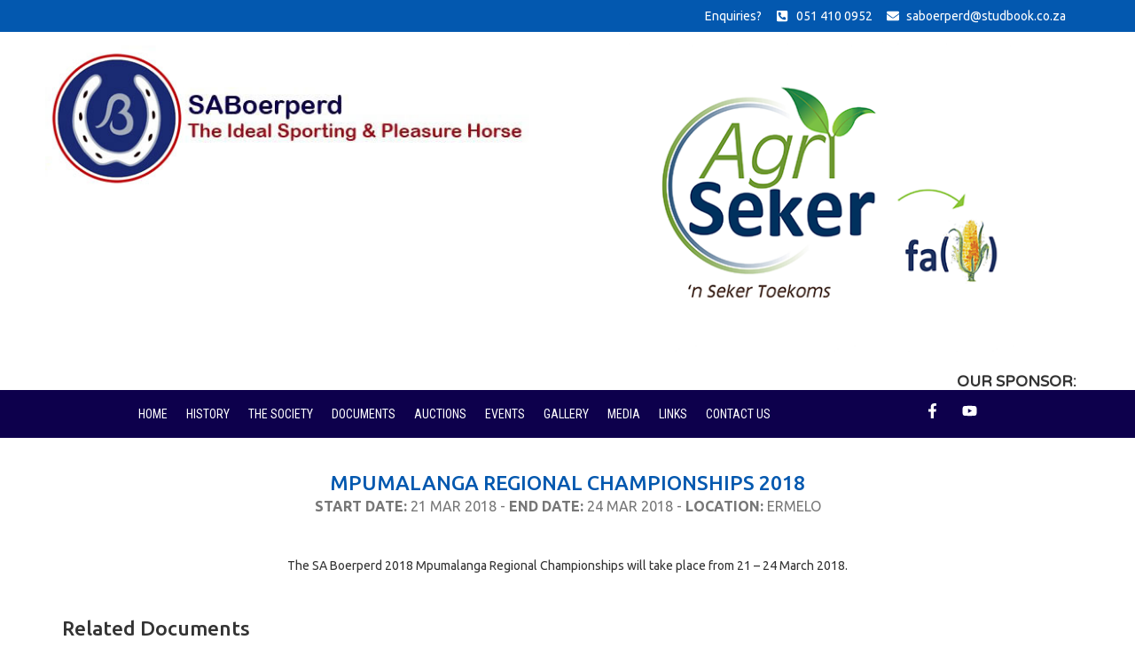

--- FILE ---
content_type: text/html; charset=UTF-8
request_url: https://saboerperd.com/mpumalanga-regional-championships-2018/
body_size: 96778
content:
<!DOCTYPE html>
<html lang="en-US" class="twbb">
<head><script data-pagespeed-no-defer data-two-no-delay type="text/javascript" >var two_worker_data_critical_data = {"critical_data":{"critical_css":false,"critical_fonts":false}}</script><script data-pagespeed-no-defer data-two-no-delay type="text/javascript" >var two_worker_data_font = {"font":[]}</script><script data-pagespeed-no-defer data-two-no-delay type="text/javascript" >var two_worker_data_excluded_js = {"js":[]}</script><script data-pagespeed-no-defer data-two-no-delay type="text/javascript" >var two_worker_data_js = {"js":[{"inline":false,"url":"https:\/\/saboerperd.com\/wp-includes\/js\/jquery\/jquery.min.js?ver=3.7.1","id":"jquery-core-js","uid":"two_6969387dbcb44","exclude_blob":false,"excluded_from_delay":false},{"inline":false,"url":"https:\/\/saboerperd.com\/wp-includes\/js\/jquery\/jquery-migrate.min.js?ver=3.4.1","id":"jquery-migrate-js","uid":"two_6969387dbcc05","exclude_blob":false,"excluded_from_delay":false},{"inline":false,"url":"https:\/\/saboerperd.com\/wp-content\/themes\/tenweb-website-builder-theme\/assets\/js\/scripts.min.js?ver=2.1.9","id":"tenweb-website-builder-theme-script-js","uid":"two_6969387dbcc19","exclude_blob":false,"excluded_from_delay":false},{"inline":true,"code":"[base64]","id":"","uid":"two_6969387dbcc2a","exclude_blob":false,"excluded_from_delay":false},{"inline":true,"code":"[base64]","id":"","uid":"two_6969387dbcc5b","exclude_blob":false,"excluded_from_delay":false},{"inline":true,"code":"[base64]","id":"","uid":"two_6969387dbcc75","exclude_blob":false,"excluded_from_delay":false},{"inline":false,"url":"https:\/\/saboerperd.com\/wp-content\/plugins\/elementor\/assets\/lib\/font-awesome\/js\/v4-shims.min.js?ver=3.25.10","id":"font-awesome-4-shim-js","uid":"two_6969387dbcc94","exclude_blob":false,"excluded_from_delay":false},{"inline":false,"url":"https:\/\/saboerperd.com\/wp-content\/plugins\/tenweb-builder\/pro-features\/assets\/js\/webpack-pro.runtime.js?ver=1.18.5","id":"twbb-pro-features-webpack-runtime-js","uid":"two_6969387dbcca9","exclude_blob":false,"excluded_from_delay":false},{"inline":false,"url":"https:\/\/saboerperd.com\/wp-content\/plugins\/elementor\/assets\/js\/webpack.runtime.min.js?ver=3.25.10","id":"elementor-webpack-runtime-js","uid":"two_6969387dbccbc","exclude_blob":false,"excluded_from_delay":false},{"inline":false,"url":"https:\/\/saboerperd.com\/wp-content\/plugins\/elementor\/assets\/js\/frontend-modules.min.js?ver=3.25.10","id":"elementor-frontend-modules-js","uid":"two_6969387dbccd0","exclude_blob":false,"excluded_from_delay":false},{"inline":true,"code":"[base64]","id":"twbb-pro-features-frontend-script-js-extra","uid":"two_6969387dbcce6","exclude_blob":false,"excluded_from_delay":false},{"inline":false,"url":"https:\/\/saboerperd.com\/wp-content\/plugins\/tenweb-builder\/pro-features\/assets\/js\/frontend.js?ver=1.18.5","id":"twbb-pro-features-frontend-script-js","uid":"two_6969387dbccfd","exclude_blob":false,"excluded_from_delay":false},{"inline":false,"url":"https:\/\/saboerperd.com\/wp-includes\/js\/jquery\/ui\/core.min.js?ver=1.13.3","id":"jquery-ui-core-js","uid":"two_6969387dbcd10","exclude_blob":false,"excluded_from_delay":false},{"inline":true,"code":"[base64]","id":"elementor-frontend-js-before","uid":"two_6969387dbcd23","exclude_blob":false,"excluded_from_delay":false},{"inline":false,"url":"https:\/\/saboerperd.com\/wp-content\/plugins\/elementor\/assets\/js\/frontend.min.js?ver=3.25.10","id":"elementor-frontend-js","uid":"two_6969387dbcd62","exclude_blob":false,"excluded_from_delay":false},{"inline":false,"url":"https:\/\/saboerperd.com\/wp-content\/plugins\/tenweb-builder\/pro-features\/assets\/js\/preloaded-elements-handlers.js?ver=1.18.5","id":"twbb-pro-features-preloaded-elements-handlers-js","uid":"two_6969387dbcd76","exclude_blob":false,"excluded_from_delay":false},{"inline":false,"url":"https:\/\/saboerperd.com\/wp-includes\/js\/underscore.min.js?ver=1.13.7","id":"underscore-js","uid":"two_6969387dbcd8a","exclude_blob":false,"excluded_from_delay":false},{"inline":false,"url":"https:\/\/saboerperd.com\/wp-content\/plugins\/tenweb-builder\/widgets\/sticky\/assets\/js\/jquery.sticky.min.js?ver=1.18.5","id":"twbb-sticky-js","uid":"two_6969387dbcd9d","exclude_blob":false,"excluded_from_delay":false},{"inline":false,"url":"https:\/\/saboerperd.com\/wp-includes\/js\/imagesloaded.min.js?ver=5.0.0","id":"imagesloaded-js","uid":"two_6969387dbcdbc","exclude_blob":false,"excluded_from_delay":false},{"inline":false,"url":"https:\/\/saboerperd.com\/wp-includes\/js\/masonry.min.js?ver=4.2.2","id":"masonry-js","uid":"two_6969387dbcdd0","exclude_blob":false,"excluded_from_delay":false},{"inline":true,"code":"[base64]","id":"twbb-frontend-scripts-js-extra","uid":"two_6969387dbcde3","exclude_blob":false,"excluded_from_delay":false},{"inline":false,"url":"https:\/\/saboerperd.com\/wp-content\/plugins\/tenweb-builder\/assets\/frontend\/js\/frontend.min.js?ver=1.18.5","id":"twbb-frontend-scripts-js","uid":"two_6969387dbcdfa","exclude_blob":false,"excluded_from_delay":false},{"inline":true,"code":"[base64]","id":"","uid":"two_6969387dbce21","exclude_blob":false,"excluded_from_delay":false},{"code":"[base64]","inline":true,"uid":"two_dispatchEvent_script"}]}</script><script data-pagespeed-no-defer data-two-no-delay type="text/javascript" >var two_worker_data_css = {"css":[{"url":"https:\/\/fonts.googleapis.com\/css?family=Varela+Round%3A100%2C100italic%2C200%2C200italic%2C300%2C300italic%2C400%2C400italic%2C500%2C500italic%2C600%2C600italic%2C700%2C700italic%2C800%2C800italic%2C900%2C900italic%7CRoboto+Condensed%3A100%2C100italic%2C200%2C200italic%2C300%2C300italic%2C400%2C400italic%2C500%2C500italic%2C600%2C600italic%2C700%2C700italic%2C800%2C800italic%2C900%2C900italic%7CUbuntu%3A100%2C100italic%2C200%2C200italic%2C300%2C300italic%2C400%2C400italic%2C500%2C500italic%2C600%2C600italic%2C700%2C700italic%2C800%2C800italic%2C900%2C900italic&display=swap#038;display=swap&#038;ver=6.9","media":"all","uid":""},{"url":"https:\/\/saboerperd.com\/wp-content\/cache\/tw_optimize\/css\/two_6781_aggregated_5031697833a1b266bf9fe4d7a52cf38e_delay.min.css?date=1768503421","media":"all","uid":""}]}</script><noscript><link rel="stylesheet" crossorigin="anonymous" class="two_uncritical_css_noscript" media="all" href="https://fonts.googleapis.com/css?family=Varela+Round%3A100%2C100italic%2C200%2C200italic%2C300%2C300italic%2C400%2C400italic%2C500%2C500italic%2C600%2C600italic%2C700%2C700italic%2C800%2C800italic%2C900%2C900italic%7CRoboto+Condensed%3A100%2C100italic%2C200%2C200italic%2C300%2C300italic%2C400%2C400italic%2C500%2C500italic%2C600%2C600italic%2C700%2C700italic%2C800%2C800italic%2C900%2C900italic%7CUbuntu%3A100%2C100italic%2C200%2C200italic%2C300%2C300italic%2C400%2C400italic%2C500%2C500italic%2C600%2C600italic%2C700%2C700italic%2C800%2C800italic%2C900%2C900italic&display=swap#038;display=swap&#038;ver=6.9"></noscript><noscript><link rel="stylesheet" crossorigin="anonymous" class="two_uncritical_css_noscript" media="all" href="https://saboerperd.com/wp-content/cache/tw_optimize/css/two_6781_aggregated_5031697833a1b266bf9fe4d7a52cf38e_delay.min.css?date=1768503421"></noscript><link type="text/css" media="all" href="https://saboerperd.com/wp-content/cache/tw_optimize/css/two_6781_aggregated.min.css?date=1768503421" rel="stylesheet"  />
  <meta charset="UTF-8">
  <meta name="viewport" content="width=device-width, initial-scale=1.0"/>
			<script data-pagespeed-no-defer data-two-no-delay type="text/javascript">window.addEventListener("load",function(){window.two_page_loaded=true;});function logLoaded(){console.log("window is loaded");}
(function listen(){if(window.two_page_loaded){logLoaded();}else{console.log("window is notLoaded");window.setTimeout(listen,50);}})();function applyElementorControllers(){if(!window.elementorFrontend)return;window.elementorFrontend.init()}
function applyViewCss(cssUrl){if(!cssUrl)return;const cssNode=document.createElement('link');cssNode.setAttribute("href",cssUrl);cssNode.setAttribute("rel","stylesheet");cssNode.setAttribute("type","text/css");document.head.appendChild(cssNode);}
var two_scripts_load=true;var two_load_delayed_javascript=function(event){if(two_scripts_load){two_scripts_load=false;two_connect_script(0);if(typeof two_delay_custom_js_new=="object"){document.dispatchEvent(two_delay_custom_js_new)}
window.two_delayed_loading_events.forEach(function(event){console.log("removed event listener");document.removeEventListener(event,two_load_delayed_javascript,false)});}};function two_loading_events(event){setTimeout(function(event){return function(){var t=function(eventType,elementClientX,elementClientY){var _event=new Event(eventType,{bubbles:true,cancelable:true});if(eventType==="click"){_event.clientX=elementClientX;_event.clientY=elementClientY}else{_event.touches=[{clientX:elementClientX,clientY:elementClientY}]}
return _event};var element;if(event&&event.type==="touchend"){var touch=event.changedTouches[0];element=document.elementFromPoint(touch.clientX,touch.clientY);element.dispatchEvent(t('touchstart',touch.clientX,touch.clientY));element.dispatchEvent(t('touchend',touch.clientX,touch.clientY));element.dispatchEvent(t('click',touch.clientX,touch.clientY));}else if(event&&event.type==="click"){element=document.elementFromPoint(event.clientX,event.clientY);element.dispatchEvent(t(event.type,event.clientX,event.clientY));}}}(event),150);}</script><script data-pagespeed-no-defer data-two-no-delay type="text/javascript">window.two_delayed_loading_attribute="data-twodelayedjs";window.two_delayed_js_load_libs_first="";window.two_delayed_loading_events=["mousemove","click","keydown","wheel","touchmove","touchend"];window.two_event_listeners=[];</script><script data-pagespeed-no-defer data-two-no-delay type="text/javascript">document.onreadystatechange=function(){if(document.readyState==="interactive"){if(window.two_delayed_loading_attribute!==undefined){window.two_delayed_loading_events.forEach(function(ev){window.two_event_listeners[ev]=document.addEventListener(ev,two_load_delayed_javascript,{passive:false})});}
if(window.two_delayed_loading_attribute_css!==undefined){window.two_delayed_loading_events_css.forEach(function(ev){window.two_event_listeners_css[ev]=document.addEventListener(ev,two_load_delayed_css,{passive:false})});}
if(window.two_load_delayed_iframe!==undefined){window.two_delayed_loading_iframe_events.forEach(function(ev){window.two_iframe_event_listeners[ev]=document.addEventListener(ev,two_load_delayed_iframe,{passive:false})});}}}</script><title>Mpumalanga Regional Championships 2018 &#8211; SA Boerperd</title>
<meta name='robots' content='max-image-preview:large' />
<link rel='dns-prefetch' href='//fonts.googleapis.com' />
<link rel="alternate" type="application/rss+xml" title="SA Boerperd &raquo; Feed" href="https://saboerperd.com/feed/" />
<link rel="alternate" type="application/rss+xml" title="SA Boerperd &raquo; Comments Feed" href="https://saboerperd.com/comments/feed/" />
<link rel="alternate" title="oEmbed (JSON)" type="application/json+oembed" href="https://saboerperd.com/wp-json/oembed/1.0/embed?url=https%3A%2F%2Fsaboerperd.com%2Fmpumalanga-regional-championships-2018%2F" />
<link rel="alternate" title="oEmbed (XML)" type="text/xml+oembed" href="https://saboerperd.com/wp-json/oembed/1.0/embed?url=https%3A%2F%2Fsaboerperd.com%2Fmpumalanga-regional-championships-2018%2F&#038;format=xml" />







<link rel='stylesheet' id='tenweb-website-builder-open-sanse-css' href='https://fonts.googleapis.com/css2?family=Open+Sans%3Awght%40300%3B400%3B600%3B700%3B800&display=swap#038;display=swap&#038;ver=2.1.9' type='text/css' media='all' />










<link rel="preconnect" href="https://fonts.gstatic.com/" crossorigin><script data-two_delay_id="two_6969387dbcb44" type="text/javascript" data-two_delay_src="https://saboerperd.com/wp-includes/js/jquery/jquery.min.js?ver=3.7.1" id="jquery-core-js"></script>
<script data-two_delay_id="two_6969387dbcc05" type="text/javascript" data-two_delay_src="https://saboerperd.com/wp-includes/js/jquery/jquery-migrate.min.js?ver=3.4.1" id="jquery-migrate-js"></script>
<script data-two_delay_id="two_6969387dbcc19" type="text/javascript" data-two_delay_src="https://saboerperd.com/wp-content/themes/tenweb-website-builder-theme/assets/js/scripts.min.js?ver=2.1.9" id="tenweb-website-builder-theme-script-js"></script>
<link rel="https://api.w.org/" href="https://saboerperd.com/wp-json/" /><link rel="alternate" title="JSON" type="application/json" href="https://saboerperd.com/wp-json/wp/v2/pages/6781" /><link rel="EditURI" type="application/rsd+xml" title="RSD" href="https://saboerperd.com/xmlrpc.php?rsd" />
<meta name="generator" content="WordPress 6.9" />
<link rel="canonical" href="https://saboerperd.com/mpumalanga-regional-championships-2018/" />
<link rel='shortlink' href='https://saboerperd.com/?p=6781' />
<meta name="google-site-verification" content="mUSWOawjVzcITN6zlP36dZTpZTujpSbNk9WYJ4ALuyU" /><meta name="generator" content="Elementor 3.25.10; features: e_font_icon_svg, additional_custom_breakpoints, e_optimized_control_loading; settings: css_print_method-external, google_font-enabled, font_display-swap">
			
			<script data-two_delay_src='inline' data-two_delay_id="two_6969387dbcc2a"></script><link rel="icon" href="https://saboerperd.com/wp-content/uploads/2024/11/boerperd-logo-2020-KLEIN-DUN-RANDJIE-PNG-150x150.png" sizes="32x32" />
<link rel="icon" href="https://saboerperd.com/wp-content/uploads/2024/11/boerperd-logo-2020-KLEIN-DUN-RANDJIE-PNG-300x300.png" sizes="192x192" />
<link rel="apple-touch-icon" href="https://saboerperd.com/wp-content/uploads/2024/11/boerperd-logo-2020-KLEIN-DUN-RANDJIE-PNG-300x300.png" />
<meta name="msapplication-TileImage" content="https://saboerperd.com/wp-content/uploads/2024/11/boerperd-logo-2020-KLEIN-DUN-RANDJIE-PNG-300x300.png" />
</head>
<body class="wp-singular page-template page-template-elementor_header_footer page page-id-6781 wp-theme-tenweb-website-builder-theme no-sidebar elementor-default elementor-template-full-width elementor-kit-115 elementor-page elementor-page-6781">
        <script data-pagespeed-no-defer data-two-no-delay type="text/javascript">

        </script>
         <script data-pagespeed-no-defer data-two-no-delay id="two_worker" type="javascript/worker">
                let two_font_actions = "not_load";
            let two_css_length=0;let two_connected_css_length=0;let two_uncritical_fonts=null;let two_uncritical_fonts_status=false;if(two_font_actions=="not_load"||two_font_actions=="exclude_uncritical_fonts"){two_uncritical_fonts_status=true;}
self.addEventListener("message",function(e){two_css_length=e.data.css.length;if(!e.data.critical_data.critical_css||!e.data.critical_data.critical_fonts){two_uncritical_fonts_status=false;}
if(e.data.font.length>0){two_fetch_inbg(e.data.font,"font");}
if(e.data.js.length>0){two_fetch_inbg(e.data.js,"js");}
if(e.data.excluded_js.length>0){two_fetch_inbg(e.data.excluded_js,"js",true);}
if(e.data.css.length>0){two_fetch_inbg(e.data.css,"css");}},false);function two_fetch_inbg(data,type,excluded_js=false){for(let i in data){if(typeof data[i].url!="undefined"){var modifiedScript=null;if(type==="js"&&typeof data[i].exclude_blob!="undefined"&&data[i].exclude_blob){modifiedScript={id:i,status:'ok',type:type,url:data[i].url,uid:data[i].uid};two_send_worker_data(modifiedScript);continue;}
fetch(data[i].url,{mode:'no-cors',redirect:'follow'}).then((r)=>{if(!r.ok||r.status!==200){throw Error(r.statusText);}
if(two_uncritical_fonts_status&&type=="css"){return(r.text());}else{return(r.blob());}}).then((content_)=>{let sheetURL="";if(two_uncritical_fonts_status&&type=="css"){sheetURL=two_create_blob(content_);}else{sheetURL=URL.createObjectURL(content_);}
modifiedScript=null;if(type=="css"){modifiedScript={id:i,type:type,status:'ok',media:data[i].media,url:sheetURL,uid:data[i].uid,original_url:data[i].url,two_uncritical_fonts:two_uncritical_fonts,};}else if(type=="js"){modifiedScript={id:i,status:'ok',type:type,url:sheetURL,uid:data[i].uid};}else if(type=="font"){modifiedScript={status:'ok',type:type,main_url:data[i].url,url:sheetURL,font_face:data[i].font_face};}
if(excluded_js){modifiedScript.excluded_from_delay=true;}
two_send_worker_data(modifiedScript);}).catch(function(error){console.log("error in fetching: "+error.toString()+", bypassing "+data[i].url);fetch(data[i].url,{redirect:'follow'}).then((r)=>{if(!r.ok||r.status!==200){throw Error(r.statusText);}
if(two_uncritical_fonts_status&&type=="css"){return(r.text());}else{return(r.blob());}}).then((content_)=>{let sheetURL="";if(two_uncritical_fonts_status&&type=="css"){sheetURL=two_create_blob(content_);}else{sheetURL=URL.createObjectURL(content_);}
var modifiedScript=null;if(type=="css"){modifiedScript={id:i,type:type,status:'ok',media:data[i].media,url:sheetURL,uid:data[i].uid,original_url:data[i].url,two_uncritical_fonts:two_uncritical_fonts,};}else if(type=="js"){modifiedScript={id:i,status:'ok',type:type,url:sheetURL,uid:data[i].uid};}else if(type=="font"){modifiedScript={status:'ok',type:type,main_url:data[i].url,url:sheetURL,font_face:data[i].font_face};}
if(excluded_js){modifiedScript.excluded_from_delay=true;}
two_send_worker_data(modifiedScript);}).catch(function(error){console.log("error in fetching no-cors: "+error.toString()+", bypassing "+data[i].url);try{console.log("error in fetching: "+error.toString()+", sending XMLHttpRequest"+data[i].url);let r=new XMLHttpRequest;if(two_uncritical_fonts_status&&type=="css"){r.responseType="text";}else{r.responseType="blob";}
r.onload=function(content_){let sheetURL="";if(two_uncritical_fonts_status&&type=="css"){sheetURL=two_create_blob(content_.target.response);}else{sheetURL=URL.createObjectURL(content_.target.response);}
if(r.status!==200){two_XMLHttpRequest_error(excluded_js,data[i],type,i);return;}
console.log("error in fetching: "+error.toString()+", XMLHttpRequest success "+data[i].url);let modifiedScript=null;if(type=="css"){modifiedScript={id:i,type:type,status:'ok',media:data[i].media,url:sheetURL,uid:data[i].uid,two_uncritical_fonts:two_uncritical_fonts,};}else if(type=="js"){modifiedScript={id:i,type:type,status:'ok',url:sheetURL,uid:data[i].uid};}else if(type=="font"){modifiedScript={type:type,status:'ok',main_url:data[i].url,url:sheetURL,font_face:data[i].font_face};}
if(excluded_js){modifiedScript.excluded_from_delay=true;}
two_send_worker_data(modifiedScript);};r.onerror=function(){two_XMLHttpRequest_error(excluded_js,data[i],type,i)};r.open("GET",data[i].url,true);r.send();}catch(e){console.log("error in fetching: "+e.toString()+", running fallback for "+data[i].url);var modifiedScript=null;if(type=="css"||type=="js"){modifiedScript={id:i,type:type,status:'error',url:data[i].url,uid:data[i].uid};}else if(type=="font"){modifiedScript={type:type,status:'error',url:data[i].url,font_face:data[i].font_face};}
if(excluded_js){modifiedScript.excluded_from_delay=true;}
two_send_worker_data(modifiedScript);}});});}}}
function two_XMLHttpRequest_error(excluded_js,data_i,type,i){console.log("error in fetching: XMLHttpRequest failed "+data_i.url);var modifiedScript=null;if(type=="css"||type=="js"){modifiedScript={id:i,type:type,status:'error',url:data_i.url,uid:data_i.uid};}else if(type=="font"){modifiedScript={type:type,status:'error',url:data_i.url,font_face:data_i.font_face};}
if(excluded_js){modifiedScript.excluded_from_delay=true;}
two_send_worker_data(modifiedScript);}
function two_create_blob(str){two_uncritical_fonts="";const regex=/@font-face\s*\{(?:[^{}])*\}/sig;str=str.replace(regex,function(e){if(e.includes("data:application")){return e;}
two_uncritical_fonts+=e;return"";});let blob_data=new Blob([str],{type:"text/css"});let sheetURL=URL.createObjectURL(blob_data);return sheetURL;}
function two_send_worker_data(data){if(data.type=="css"){two_connected_css_length++;data.length=two_css_length;data.connected_length=two_connected_css_length;}
self.postMessage(data)}
        </script>
        <script data-pagespeed-no-defer data-two-no-delay type="text/javascript">
                        let two_font_actions = "not_load";
                     two_worker_styles_list=[];two_worker_styles_count=0;var two_script_list=typeof two_worker_data_js==="undefined"?[]:two_worker_data_js.js;var two_excluded_js_list=typeof two_worker_data_excluded_js==="undefined"?[]:two_worker_data_excluded_js.js;var excluded_count=two_excluded_js_list.filter((el)=>{return!!el['url']}).length;var two_css_list=typeof two_worker_data_css==="undefined"?[]:two_worker_data_css.css;var two_fonts_list=typeof two_worker_data_font==="undefined"?[]:two_worker_data_font.font;var two_critical_data=typeof two_worker_data_critical_data==="undefined"?[]:two_worker_data_critical_data.critical_data;var wcode=new Blob([document.querySelector("#two_worker").textContent],{type:"text/javascript"});var two_worker=new Worker(window.URL.createObjectURL(wcode));var two_worker_data={"js":two_script_list,"excluded_js":two_excluded_js_list,"css":two_css_list,"font":two_fonts_list,critical_data:two_critical_data}
two_worker.postMessage(two_worker_data);two_worker.addEventListener("message",function(e){var data=e.data;if(data.type==="css"&&data.status==="ok"){if(data.two_uncritical_fonts&&two_font_actions=="exclude_uncritical_fonts"){let two_uncritical_fonts=data.two_uncritical_fonts;const two_font_tag=document.createElement("style");two_font_tag.innerHTML=two_uncritical_fonts;two_font_tag.className="two_uncritical_fonts";document.body.appendChild(two_font_tag);}
if(window.two_page_loaded){two_connect_style(data);}else{two_worker_styles_list.push(data);}}else if(data.type==="js"){if(data.status==="ok"){if(data.excluded_from_delay){two_excluded_js_list[data.id].old_url=two_excluded_js_list[data.id].url;two_excluded_js_list[data.id].url=data.url;two_excluded_js_list[data.id].success=true;excluded_count--;if(excluded_count===0){two_connect_script(0,two_excluded_js_list)}}else{two_script_list[data.id].old_url=two_script_list[data.id].url;two_script_list[data.id].url=data.url;two_script_list[data.id].success=true;}}}else if(data.type==="css"&&data.status==="error"){console.log("error in fetching, connecting style now")
two_connect_failed_style(data);}else if(data.type==="font"){two_connect_font(data);}});function UpdateQueryString(key,value,url){if(!url)url=window.location.href;var re=new RegExp("([?&])"+key+"=.*?(&|#|$)(.*)","gi"),hash;if(re.test(url)){if(typeof value!=="undefined"&&value!==null){return url.replace(re,"$1"+key+"="+value+"$2$3");}
else{hash=url.split("#");url=hash[0].replace(re,"$1$3").replace(/(&|\?)$/,"");if(typeof hash[1]!=="undefined"&&hash[1]!==null){url+="#"+hash[1];}
return url;}}
else{if(typeof value!=="undefined"&&value!==null){var separator=url.indexOf("?")!==-1?"&":"?";hash=url.split("#");url=hash[0]+separator+key+"="+value;if(typeof hash[1]!=="undefined"&&hash[1]!==null){url+="#"+hash[1];}
return url;}
else{return url;}}}
function two_connect_failed_style(data){var link=document.createElement("link");link.className="fallback_two_worker";link.rel="stylesheet";link.type="text/css";link.href=data.url;link.media="none";link.onload=function(){if(this.media==="none"){if(data.media){this.media=data.media;}else{this.media="all";}console.log(data.media);}if(data.connected_length==data.length&&typeof two_replace_backgrounds!="undefined"){two_replace_backgrounds();};two_styles_loaded()};document.getElementsByTagName("head")[0].appendChild(link);if(data.connected_length==data.length&&typeof two_replace_backgrounds!="undefined"){two_replace_backgrounds();}}
function two_connect_style(data,fixed_google_font=false){if(fixed_google_font===false&&typeof two_merge_google_fonts!=="undefined"&&data['original_url']&&data['original_url'].startsWith('https://fonts.googleapis.com/css')&&data['response']){data['response'].text().then(function(content){content=two_merge_google_fonts(content)
let blob=new Blob([content],{type:data['response'].type});data['url']=URL.createObjectURL(blob);two_connect_style(data,true);});return;}
var link=document.createElement("link");link.className="loaded_two_worker";link.rel="stylesheet";link.type="text/css";link.href=data.url;link.media=data.media;link.onload=function(){if(data.connected_length==data.length&&typeof two_replace_backgrounds!="undefined"){two_replace_backgrounds();};two_styles_loaded()};link.onerror=function(){two_styles_loaded()};document.getElementsByTagName("head")[0].appendChild(link);}
var two_event;function two_connect_script(i,scripts_list=null){if(i===0&&event){two_event=event;event.preventDefault();}
if(scripts_list===null){scripts_list=two_script_list;}
if(typeof scripts_list[i]!=="undefined"){let data_uid="[data-two_delay_id=\""+scripts_list[i].uid+"\"]";let current_script=document.querySelector(data_uid);let script=document.createElement("script");script.type="text/javascript";script.async=false;if(scripts_list[i].inline){var js_code=decodeURIComponent(atob(scripts_list[i].code));var blob=new Blob([js_code],{type:"text/javascript"});scripts_list[i].url=URL.createObjectURL(blob);}
if(current_script!=null&&typeof scripts_list[i].url!="undefined"){script.dataset.src=scripts_list[i].url;current_script.parentNode.insertBefore(script,current_script);current_script.getAttributeNames().map(function(name){let value=current_script.getAttribute(name);try{script.setAttribute(name,value);}catch(error){console.log(error);}});current_script.remove();script.classList.add("loaded_two_worker_js");if(typeof scripts_list[i].exclude_blob!="undefined"&&scripts_list[i].exclude_blob){script.dataset.blob_exclude="1";}}
i++;two_connect_script(i,scripts_list);}else{let elementor_frontend_js=null;document.querySelectorAll(".loaded_two_worker_js").forEach((elem)=>{let id=elem.getAttribute("id");if(id!='elementor-frontend-js'){two_load_delayed_js(elem);}else{elementor_frontend_js=elem;}});if(elementor_frontend_js!==null){two_load_delayed_js(elementor_frontend_js);}}}
function two_load_delayed_js(elem){let data_src=elem.dataset.src;if(elem.dataset.blob_exclude==="1"){delete elem.dataset.blob_exclude;delete elem.dataset.src;delete elem.dataset.two_delay_id;delete elem.dataset.two_delay_src;}
if(data_src){elem.setAttribute("src",data_src);}}
function two_connect_font(data){let font_face=data.font_face;if(font_face.indexOf("font-display")>=0){const regex=/font-display:[ ]*[a-z]*[A-Z]*;/g;while((m=regex.exec(font_face))!==null){if(m.index===regex.lastIndex){regex.lastIndex++;}
m.forEach((match,groupIndex)=>{console.log(match);font_face.replace(match,"font-display: swap;");});}}else{font_face=font_face.replace("}",";font-display: swap;}");}
if(typeof data.main_url!="undefined"){font_face=font_face.replace(data.main_url,data.url);}
var newStyle=document.createElement("style");newStyle.className="two_critical_font";newStyle.appendChild(document.createTextNode(font_face));document.head.appendChild(newStyle);}
let connect_stile_timeout=setInterval(function(){console.log(window.two_page_loaded);if(window.two_page_loaded){clearInterval(connect_stile_timeout);two_worker_styles_list.forEach(function(item,index){two_connect_style(item);});two_worker_styles_list=[];}},500);function two_styles_loaded(){if(two_css_list.length-++two_worker_styles_count==0){var critical_css=document.getElementById("two_critical_css");if(critical_css){critical_css.remove();}
onStylesLoadEvent=new Event("two_css_loaded");window.dispatchEvent(onStylesLoadEvent);}}
        </script>
		<div data-elementor-type="twbb_header" data-elementor-id="98" class="elementor elementor-98">
				<div class="elementor-element elementor-element-wqQCPp2h e-con-full   e-flex e-con e-parent" data-id="wqQCPp2h" data-element_type="container" data-settings="{&quot;background_background&quot;:&quot;classic&quot;}">
				<div class="elementor-element elementor-element-75a1e6a elementor-icon-list--layout-inline elementor-align-center elementor-list-item-link-full_width elementor-widget elementor-widget-icon-list" data-id="75a1e6a" data-element_type="widget" data-widget_type="icon-list.default">
				<div class="elementor-widget-container">
					<ul class="elementor-icon-list-items elementor-inline-items">
							<li class="elementor-icon-list-item elementor-inline-item">
										<span class="elementor-icon-list-text">Enquiries?</span>
									</li>
								<li class="elementor-icon-list-item elementor-inline-item">
											<span class="elementor-icon-list-icon">
							<svg aria-hidden="true" class="e-font-icon-svg e-fas-phone-square-alt" viewBox="0 0 448 512" xmlns="http://www.w3.org/2000/svg"><path d="M400 32H48A48 48 0 0 0 0 80v352a48 48 0 0 0 48 48h352a48 48 0 0 0 48-48V80a48 48 0 0 0-48-48zm-16.39 307.37l-15 65A15 15 0 0 1 354 416C194 416 64 286.29 64 126a15.7 15.7 0 0 1 11.63-14.61l65-15A18.23 18.23 0 0 1 144 96a16.27 16.27 0 0 1 13.79 9.09l30 70A17.9 17.9 0 0 1 189 181a17 17 0 0 1-5.5 11.61l-37.89 31a231.91 231.91 0 0 0 110.78 110.78l31-37.89A17 17 0 0 1 299 291a17.85 17.85 0 0 1 5.91 1.21l70 30A16.25 16.25 0 0 1 384 336a17.41 17.41 0 0 1-.39 3.37z"></path></svg>						</span>
										<span class="elementor-icon-list-text">051 410 0952</span>
									</li>
								<li class="elementor-icon-list-item elementor-inline-item">
											<a href="mailto:saboerperd@studbook.co.za">

												<span class="elementor-icon-list-icon">
							<svg aria-hidden="true" class="e-font-icon-svg e-fas-envelope" viewBox="0 0 512 512" xmlns="http://www.w3.org/2000/svg"><path d="M502.3 190.8c3.9-3.1 9.7-.2 9.7 4.7V400c0 26.5-21.5 48-48 48H48c-26.5 0-48-21.5-48-48V195.6c0-5 5.7-7.8 9.7-4.7 22.4 17.4 52.1 39.5 154.1 113.6 21.1 15.4 56.7 47.8 92.2 47.6 35.7.3 72-32.8 92.3-47.6 102-74.1 131.6-96.3 154-113.7zM256 320c23.2.4 56.6-29.2 73.4-41.4 132.7-96.3 142.8-104.7 173.4-128.7 5.8-4.5 9.2-11.5 9.2-18.9v-19c0-26.5-21.5-48-48-48H48C21.5 64 0 85.5 0 112v19c0 7.4 3.4 14.3 9.2 18.9 30.6 23.9 40.7 32.4 173.4 128.7 16.8 12.2 50.2 41.8 73.4 41.4z"></path></svg>						</span>
										<span class="elementor-icon-list-text">saboerperd@studbook.co.za</span>
											</a>
									</li>
						</ul>
				</div>
				</div>
				</div>
		<div class="elementor-element elementor-element-47ea592   e-flex e-con-boxed e-con e-parent" data-id="47ea592" data-element_type="container" data-settings="{&quot;background_background&quot;:&quot;classic&quot;}">
					<div class="e-con-inner">
		<div class="elementor-element elementor-element-b1d472e e-con-full   e-flex e-con e-child" data-id="b1d472e" data-element_type="container" data-settings="{&quot;background_background&quot;:&quot;classic&quot;}">
				<div class="elementor-element elementor-element-b591c88 elementor-widget__width-initial elementor-widget-mobile__width-inherit   elementor-widget elementor-widget-image" data-id="b591c88" data-element_type="widget" data-widget_type="image.default">
				<div class="elementor-widget-container">
														<a href="http://www.saboerperd.com/">
							<noscript><img fetchpriority="high" decoding="async" fetchpriority="high" width="570" height="200" src="https://saboerperd.com/wp-content/uploads/2024/11/SA-Boerperd-Logo-New.jpg" class="attachment-full size-full wp-image-9323" alt="" srcset="https://saboerperd.com/wp-content/uploads/2024/11/SA-Boerperd-Logo-New.jpg 570w, https://saboerperd.com/wp-content/uploads/2024/11/SA-Boerperd-Logo-New-300x105.jpg 300w" sizes="(max-width: 570px) 100vw, 570px" /></noscript><img fetchpriority="high" decoding="async" fetchpriority="high" width="570" height="200" src='data:image/svg+xml,%3Csvg%20xmlns=%22http://www.w3.org/2000/svg%22%20viewBox=%220%200%20570%20200%22%3E%3C/svg%3E' data-src="https://saboerperd.com/wp-content/uploads/2024/11/SA-Boerperd-Logo-New.jpg" class=" lazy  attachment-full size-full wp-image-9323" alt=""  data-srcset="https://saboerperd.com/wp-content/uploads/2024/11/SA-Boerperd-Logo-New.jpg 570w, https://saboerperd.com/wp-content/uploads/2024/11/SA-Boerperd-Logo-New-300x105.jpg 300w"  data-sizes="(max-width: 570px) 100vw, 570px" />								</a>
													</div>
				</div>
				<div class="elementor-element elementor-element-7a2460f elementor-widget__width-initial elementor-widget-mobile__width-inherit elementor-position-right elementor-vertical-align-middle   elementor-position-right elementor-vertical-align-middle elementor-hidden-mobile elementor-widget elementor-widget-image-box" data-id="7a2460f" data-element_type="widget" data-widget_type="image-box.default">
				<div class="elementor-widget-container">
			<div class="elementor-image-box-wrapper"><figure class="elementor-image-box-img"><a href="http://www.agriseker.co.za/" target="_blank" tabindex="-1"><noscript><img decoding="async" width="480" height="360" src="https://saboerperd.com/wp-content/uploads/2023/11/agri-2023-2.png" class="attachment-full size-full wp-image-31" alt="" srcset="https://saboerperd.com/wp-content/uploads/2023/11/agri-2023-2.png 480w, https://saboerperd.com/wp-content/uploads/2023/11/agri-2023-2-300x225.png 300w" sizes="(max-width: 480px) 100vw, 480px" /></noscript><img decoding="async" width="480" height="360" src='data:image/svg+xml,%3Csvg%20xmlns=%22http://www.w3.org/2000/svg%22%20viewBox=%220%200%20480%20360%22%3E%3C/svg%3E' data-src="https://saboerperd.com/wp-content/uploads/2023/11/agri-2023-2.png" class=" lazy  attachment-full size-full wp-image-31" alt=""  data-srcset="https://saboerperd.com/wp-content/uploads/2023/11/agri-2023-2.png 480w, https://saboerperd.com/wp-content/uploads/2023/11/agri-2023-2-300x225.png 300w"  data-sizes="(max-width: 480px) 100vw, 480px" /></a></figure><div class="elementor-image-box-content"><p class="elementor-image-box-description"><span><br><strong style="font-weight: 700;">OUR SPONSOR:</strong></span></p></div></div>		</div>
				</div>
				</div>
					</div>
				</div>
		<div class="elementor-element elementor-element-ef2c138 e-flex e-con-boxed e-con e-parent" data-id="ef2c138" data-element_type="container" data-settings="{&quot;background_background&quot;:&quot;classic&quot;}">
					<div class="e-con-inner">
		<div class="elementor-element elementor-element-63f122f e-con-full e-flex e-con e-child" data-id="63f122f" data-element_type="container">
				<div class="elementor-element elementor-element-e2e4d7a elementor-widget__width-initial elementor-widget-mobile__width-inherit twbb-nav-menu--dropdown-mobile twbb-nav-menu__align-center twbb-nav-menu--indicator-none   twbb-nav-menu--toggle twbb-nav-menu--burger twbb-nav-menu--stretch yes twbb-nav-menu__text-align-center elementor-widget elementor-widget-twbb-nav-menu" data-id="e2e4d7a" data-element_type="widget" data-settings="{&quot;layout&quot;:&quot;horizontal&quot;,&quot;toggle&quot;:&quot;burger&quot;,&quot;full_width&quot;:&quot; yes&quot;}" data-widget_type="twbb-nav-menu.default">
				<div class="elementor-widget-container">
			      <nav class="twbb-nav-menu--main twbb-nav-menu__container twbb-nav-menu--layout-horizontal e--pointer-none"><ul id="menu-1-e2e4d7a" class="twbb-nav-menu twbb-menu_term_id-3"><li class="a1i0s0 menu-item menu-item-type-custom menu-item-object-custom menu-item-home menu-item-47"><a href="https://saboerperd.com/" class="twbb-item">HOME</a></li>
<li class="a1i0s0 menu-item menu-item-type-custom menu-item-object-custom menu-item-has-children menu-item-48"><a href="#" class="twbb-item">HISTORY</a>
<ul class="sub-menu twbb-nav-menu--dropdown">
	<li class="a1i0s0 menu-item menu-item-type-custom menu-item-object-custom menu-item-49"><a href="https://saboerperd.com/sa-boerperd-breed-history/" class="twbb-sub-item">BREED HISTORY</a></li>
	<li class="a1i0s0 menu-item menu-item-type-custom menu-item-object-custom menu-item-50"><a href="https://saboerperd.com/sa-boerperd-stallion-gallery/" class="twbb-sub-item">STALLION GALLERY</a></li>
	<li class="a1i0s0 menu-item menu-item-type-custom menu-item-object-custom menu-item-51"><a href="https://saboerperd.com/sa-boerperd-ererol-klasse-sa-boerperd-honor-roll-classes/" class="twbb-sub-item">HONOR ROLL</a></li>
	<li class="a1i0s0 menu-item menu-item-type-custom menu-item-object-custom menu-item-52"><a href="https://saboerperd.com/sa-studbook-awards/" class="twbb-sub-item">SA STUDBOOK</a></li>
</ul>
</li>
<li class="a1i0s0 menu-item menu-item-type-custom menu-item-object-custom menu-item-has-children menu-item-53"><a href="#" class="twbb-item">THE SOCIETY</a>
<ul class="sub-menu twbb-nav-menu--dropdown">
	<li class="menu-item menu-item-type-post_type menu-item-object-page menu-item-9156"><a href="https://saboerperd.com/sa-boerperd-board/" class="twbb-sub-item">BOARD</a></li>
	<li class="a1i0s0 menu-item menu-item-type-custom menu-item-object-custom menu-item-55"><a href="https://saboerperd.com/sa-boerperd-inspectors/" class="twbb-sub-item">INSPECTORS</a></li>
	<li class="a1i0s0 menu-item menu-item-type-custom menu-item-object-custom menu-item-71"><a href="https://saboerperd.com/sa-boerperd-equitation/" class="twbb-sub-item">INTERNATIONAL</a></li>
</ul>
</li>
<li class="a1i0s0 menu-item menu-item-type-custom menu-item-object-custom menu-item-has-children menu-item-64"><a href="#" class="twbb-item">DOCUMENTS</a>
<ul class="sub-menu twbb-nav-menu--dropdown">
	<li class="a1i0s0 menu-item menu-item-type-custom menu-item-object-custom menu-item-65"><a href="https://saboerperd.com/sa-boerperd-konstitusie-sa-boerperd-constitution/" class="twbb-sub-item">A: ADMIN</a></li>
	<li class="a1i0s0 menu-item menu-item-type-custom menu-item-object-custom menu-item-66"><a href="https://saboerperd.com/sa-boerperd-konstitusie-sa-boerperd-constitution-b/" class="twbb-sub-item">B: STUD MANAGEMENT</a></li>
	<li class="a1i0s0 menu-item menu-item-type-custom menu-item-object-custom menu-item-67"><a href="https://saboerperd.com/sa-boerperd-konstitusie-sa-boerperd-constitution-c/" class="twbb-sub-item">C: SHOWS &#038; JUDGING</a></li>
	<li class="a1i0s0 menu-item menu-item-type-custom menu-item-object-custom menu-item-68"><a href="https://saboerperd.com/banking-details/" class="twbb-sub-item">BANKING DETAILS</a></li>
</ul>
</li>
<li class="a1i0s0 menu-item menu-item-type-custom menu-item-object-custom menu-item-has-children menu-item-72"><a href="#" class="twbb-item">AUCTIONS</a>
<ul class="sub-menu twbb-nav-menu--dropdown">
	<li class="menu-item menu-item-type-post_type menu-item-object-page menu-item-9039"><a href="https://saboerperd.com/auctions/" class="twbb-sub-item">AUCTIONS</a></li>
	<li class="a1i0s0 menu-item menu-item-type-custom menu-item-object-custom menu-item-74"><a href="https://saboerperd.com/sa-boerperd-star-stallion-auction-history/" class="twbb-sub-item">AUCTION HISTORY</a></li>
</ul>
</li>
<li class="a1i0s0 menu-item menu-item-type-custom menu-item-object-custom menu-item-has-children menu-item-77"><a href="#" class="twbb-item">EVENTS</a>
<ul class="sub-menu twbb-nav-menu--dropdown">
	<li class="a1i0s0 menu-item menu-item-type-custom menu-item-object-custom menu-item-78"><a href="https://saboerperd.com/upcoming-shows-and-events/" class="twbb-sub-item">UPCOMING EVENTS</a></li>
	<li class="a1i0s0 menu-item menu-item-type-custom menu-item-object-custom menu-item-79"><a href="https://saboerperd.com/sa-boerperd-show-results/" class="twbb-sub-item">SHOW RESULTS</a></li>
</ul>
</li>
<li class="a1i0s0 menu-item menu-item-type-custom menu-item-object-custom menu-item-80"><a href="https://saboerperd.com/gallery/" class="twbb-item">GALLERY</a></li>
<li class="a1i0s0 menu-item menu-item-type-custom menu-item-object-custom menu-item-has-children menu-item-81"><a href="#" class="twbb-item">MEDIA</a>
<ul class="sub-menu twbb-nav-menu--dropdown">
	<li class="a1i0s0 menu-item menu-item-type-custom menu-item-object-custom menu-item-82"><a href="https://saboerperd.com/articles/" class="twbb-sub-item">ARTICLES</a></li>
	<li class="a1i0s0 menu-item menu-item-type-custom menu-item-object-custom menu-item-83"><a href="https://saboerperd.com/sa-boerperd-newsletters/" class="twbb-sub-item">NEWSLETTERS</a></li>
	<li class="a1i0s0 menu-item menu-item-type-custom menu-item-object-custom menu-item-84"><a href="https://saboerperd.com/sa-boerperd-journals/" class="twbb-sub-item">JOURNALS</a></li>
	<li class="menu-item menu-item-type-taxonomy menu-item-object-category menu-item-9744"><a href="https://saboerperd.com/category/blog/" class="twbb-sub-item">BLOG</a></li>
</ul>
</li>
<li class="a1i0s0 menu-item menu-item-type-custom menu-item-object-custom menu-item-87"><a href="https://saboerperd.com/sa-boerperd-website-links/" class="twbb-item">LINKS</a></li>
<li class="a1i0s0 menu-item menu-item-type-custom menu-item-object-custom menu-item-has-children menu-item-88"><a href="#" class="twbb-item">CONTACT US</a>
<ul class="sub-menu twbb-nav-menu--dropdown">
	<li class="a1i0s0 menu-item menu-item-type-custom menu-item-object-custom menu-item-89"><a href="https://saboerperd.com/contact-the-sa-boerperd-horse-breeders-society/" class="twbb-sub-item">CONTACT US</a></li>
	<li class="a1i0s0 menu-item menu-item-type-custom menu-item-object-custom menu-item-90"><a href="https://saboerperd.com/contact-the-sa-boerperd-clubs/" class="twbb-sub-item">STREEKSVERTEENWOORDIGERS</a></li>
</ul>
</li>
</ul></nav>
            <div class="twbb-menu-toggle" role="button" tabindex="0" aria-label="Menu Toggle" aria-expanded="false">
            <svg aria-hidden="true" role="presentation" class="twbb-menu-toggle__icon--open e-font-icon-svg e-eicon-menu-bar" viewBox="0 0 1000 1000" xmlns="http://www.w3.org/2000/svg"><path d="M104 333H896C929 333 958 304 958 271S929 208 896 208H104C71 208 42 237 42 271S71 333 104 333ZM104 583H896C929 583 958 554 958 521S929 458 896 458H104C71 458 42 487 42 521S71 583 104 583ZM104 833H896C929 833 958 804 958 771S929 708 896 708H104C71 708 42 737 42 771S71 833 104 833Z"></path></svg><svg aria-hidden="true" role="presentation" class="twbb-menu-toggle__icon--close e-font-icon-svg e-eicon-close" viewBox="0 0 1000 1000" xmlns="http://www.w3.org/2000/svg"><path d="M742 167L500 408 258 167C246 154 233 150 217 150 196 150 179 158 167 167 154 179 150 196 150 212 150 229 154 242 171 254L408 500 167 742C138 771 138 800 167 829 196 858 225 858 254 829L496 587 738 829C750 842 767 846 783 846 800 846 817 842 829 829 842 817 846 804 846 783 846 767 842 750 829 737L588 500 833 258C863 229 863 200 833 171 804 137 775 137 742 167Z"></path></svg>            <span class="elementor-screen-only">Menu</span>
        </div>
            <nav class="twbb-nav-menu--dropdown twbb-nav-menu__container"><ul id="menu-2-e2e4d7a" class="twbb-nav-menu twbb-menu_term_id-3"><li class="a1i0s0 menu-item menu-item-type-custom menu-item-object-custom menu-item-home menu-item-47"><a href="https://saboerperd.com/" class="twbb-item">HOME</a></li>
<li class="a1i0s0 menu-item menu-item-type-custom menu-item-object-custom menu-item-has-children menu-item-48"><a href="#" class="twbb-item">HISTORY</a>
<ul class="sub-menu twbb-nav-menu--dropdown">
	<li class="a1i0s0 menu-item menu-item-type-custom menu-item-object-custom menu-item-49"><a href="https://saboerperd.com/sa-boerperd-breed-history/" class="twbb-sub-item">BREED HISTORY</a></li>
	<li class="a1i0s0 menu-item menu-item-type-custom menu-item-object-custom menu-item-50"><a href="https://saboerperd.com/sa-boerperd-stallion-gallery/" class="twbb-sub-item">STALLION GALLERY</a></li>
	<li class="a1i0s0 menu-item menu-item-type-custom menu-item-object-custom menu-item-51"><a href="https://saboerperd.com/sa-boerperd-ererol-klasse-sa-boerperd-honor-roll-classes/" class="twbb-sub-item">HONOR ROLL</a></li>
	<li class="a1i0s0 menu-item menu-item-type-custom menu-item-object-custom menu-item-52"><a href="https://saboerperd.com/sa-studbook-awards/" class="twbb-sub-item">SA STUDBOOK</a></li>
</ul>
</li>
<li class="a1i0s0 menu-item menu-item-type-custom menu-item-object-custom menu-item-has-children menu-item-53"><a href="#" class="twbb-item">THE SOCIETY</a>
<ul class="sub-menu twbb-nav-menu--dropdown">
	<li class="menu-item menu-item-type-post_type menu-item-object-page menu-item-9156"><a href="https://saboerperd.com/sa-boerperd-board/" class="twbb-sub-item">BOARD</a></li>
	<li class="a1i0s0 menu-item menu-item-type-custom menu-item-object-custom menu-item-55"><a href="https://saboerperd.com/sa-boerperd-inspectors/" class="twbb-sub-item">INSPECTORS</a></li>
	<li class="a1i0s0 menu-item menu-item-type-custom menu-item-object-custom menu-item-71"><a href="https://saboerperd.com/sa-boerperd-equitation/" class="twbb-sub-item">INTERNATIONAL</a></li>
</ul>
</li>
<li class="a1i0s0 menu-item menu-item-type-custom menu-item-object-custom menu-item-has-children menu-item-64"><a href="#" class="twbb-item">DOCUMENTS</a>
<ul class="sub-menu twbb-nav-menu--dropdown">
	<li class="a1i0s0 menu-item menu-item-type-custom menu-item-object-custom menu-item-65"><a href="https://saboerperd.com/sa-boerperd-konstitusie-sa-boerperd-constitution/" class="twbb-sub-item">A: ADMIN</a></li>
	<li class="a1i0s0 menu-item menu-item-type-custom menu-item-object-custom menu-item-66"><a href="https://saboerperd.com/sa-boerperd-konstitusie-sa-boerperd-constitution-b/" class="twbb-sub-item">B: STUD MANAGEMENT</a></li>
	<li class="a1i0s0 menu-item menu-item-type-custom menu-item-object-custom menu-item-67"><a href="https://saboerperd.com/sa-boerperd-konstitusie-sa-boerperd-constitution-c/" class="twbb-sub-item">C: SHOWS &#038; JUDGING</a></li>
	<li class="a1i0s0 menu-item menu-item-type-custom menu-item-object-custom menu-item-68"><a href="https://saboerperd.com/banking-details/" class="twbb-sub-item">BANKING DETAILS</a></li>
</ul>
</li>
<li class="a1i0s0 menu-item menu-item-type-custom menu-item-object-custom menu-item-has-children menu-item-72"><a href="#" class="twbb-item">AUCTIONS</a>
<ul class="sub-menu twbb-nav-menu--dropdown">
	<li class="menu-item menu-item-type-post_type menu-item-object-page menu-item-9039"><a href="https://saboerperd.com/auctions/" class="twbb-sub-item">AUCTIONS</a></li>
	<li class="a1i0s0 menu-item menu-item-type-custom menu-item-object-custom menu-item-74"><a href="https://saboerperd.com/sa-boerperd-star-stallion-auction-history/" class="twbb-sub-item">AUCTION HISTORY</a></li>
</ul>
</li>
<li class="a1i0s0 menu-item menu-item-type-custom menu-item-object-custom menu-item-has-children menu-item-77"><a href="#" class="twbb-item">EVENTS</a>
<ul class="sub-menu twbb-nav-menu--dropdown">
	<li class="a1i0s0 menu-item menu-item-type-custom menu-item-object-custom menu-item-78"><a href="https://saboerperd.com/upcoming-shows-and-events/" class="twbb-sub-item">UPCOMING EVENTS</a></li>
	<li class="a1i0s0 menu-item menu-item-type-custom menu-item-object-custom menu-item-79"><a href="https://saboerperd.com/sa-boerperd-show-results/" class="twbb-sub-item">SHOW RESULTS</a></li>
</ul>
</li>
<li class="a1i0s0 menu-item menu-item-type-custom menu-item-object-custom menu-item-80"><a href="https://saboerperd.com/gallery/" class="twbb-item">GALLERY</a></li>
<li class="a1i0s0 menu-item menu-item-type-custom menu-item-object-custom menu-item-has-children menu-item-81"><a href="#" class="twbb-item">MEDIA</a>
<ul class="sub-menu twbb-nav-menu--dropdown">
	<li class="a1i0s0 menu-item menu-item-type-custom menu-item-object-custom menu-item-82"><a href="https://saboerperd.com/articles/" class="twbb-sub-item">ARTICLES</a></li>
	<li class="a1i0s0 menu-item menu-item-type-custom menu-item-object-custom menu-item-83"><a href="https://saboerperd.com/sa-boerperd-newsletters/" class="twbb-sub-item">NEWSLETTERS</a></li>
	<li class="a1i0s0 menu-item menu-item-type-custom menu-item-object-custom menu-item-84"><a href="https://saboerperd.com/sa-boerperd-journals/" class="twbb-sub-item">JOURNALS</a></li>
	<li class="menu-item menu-item-type-taxonomy menu-item-object-category menu-item-9744"><a href="https://saboerperd.com/category/blog/" class="twbb-sub-item">BLOG</a></li>
</ul>
</li>
<li class="a1i0s0 menu-item menu-item-type-custom menu-item-object-custom menu-item-87"><a href="https://saboerperd.com/sa-boerperd-website-links/" class="twbb-item">LINKS</a></li>
<li class="a1i0s0 menu-item menu-item-type-custom menu-item-object-custom menu-item-has-children menu-item-88"><a href="#" class="twbb-item">CONTACT US</a>
<ul class="sub-menu twbb-nav-menu--dropdown">
	<li class="a1i0s0 menu-item menu-item-type-custom menu-item-object-custom menu-item-89"><a href="https://saboerperd.com/contact-the-sa-boerperd-horse-breeders-society/" class="twbb-sub-item">CONTACT US</a></li>
	<li class="a1i0s0 menu-item menu-item-type-custom menu-item-object-custom menu-item-90"><a href="https://saboerperd.com/contact-the-sa-boerperd-clubs/" class="twbb-sub-item">STREEKSVERTEENWOORDIGERS</a></li>
</ul>
</li>
</ul></nav>
          
    		</div>
				</div>
				</div>
		<div class="elementor-element elementor-element-5f8061a e-con-full e-flex e-con e-child" data-id="5f8061a" data-element_type="container">
				<div class="elementor-element elementor-element-df13f24 elementor-icon-list--layout-inline elementor-align-center elementor-list-item-link-full_width elementor-widget elementor-widget-icon-list" data-id="df13f24" data-element_type="widget" data-widget_type="icon-list.default">
				<div class="elementor-widget-container">
					<ul class="elementor-icon-list-items elementor-inline-items">
							<li class="elementor-icon-list-item elementor-inline-item">
											<a href="https://www.facebook.com/saboerperd/" target="_blank">

												<span class="elementor-icon-list-icon">
							<svg aria-hidden="true" class="e-font-icon-svg e-fab-facebook-f" viewBox="0 0 320 512" xmlns="http://www.w3.org/2000/svg"><path d="M279.14 288l14.22-92.66h-88.91v-60.13c0-25.35 12.42-50.06 52.24-50.06h40.42V6.26S260.43 0 225.36 0c-73.22 0-121.08 44.38-121.08 124.72v70.62H22.89V288h81.39v224h100.17V288z"></path></svg>						</span>
										<span class="elementor-icon-list-text"></span>
											</a>
									</li>
								<li class="elementor-icon-list-item elementor-inline-item">
											<a href="https://www.youtube.com/channel/UCszEDNrmjMs3XojNDDiBfGA" target="_blank">

												<span class="elementor-icon-list-icon">
							<svg aria-hidden="true" class="e-font-icon-svg e-fab-youtube" viewBox="0 0 576 512" xmlns="http://www.w3.org/2000/svg"><path d="M549.655 124.083c-6.281-23.65-24.787-42.276-48.284-48.597C458.781 64 288 64 288 64S117.22 64 74.629 75.486c-23.497 6.322-42.003 24.947-48.284 48.597-11.412 42.867-11.412 132.305-11.412 132.305s0 89.438 11.412 132.305c6.281 23.65 24.787 41.5 48.284 47.821C117.22 448 288 448 288 448s170.78 0 213.371-11.486c23.497-6.321 42.003-24.171 48.284-47.821 11.412-42.867 11.412-132.305 11.412-132.305s0-89.438-11.412-132.305zm-317.51 213.508V175.185l142.739 81.205-142.739 81.201z"></path></svg>						</span>
										<span class="elementor-icon-list-text"></span>
											</a>
									</li>
						</ul>
				</div>
				</div>
				</div>
					</div>
				</div>
				</div>
				<div data-elementor-type="wp-post" data-elementor-id="6781" class="elementor elementor-6781">
				<div class="elementor-element elementor-element-81dbe5d   e-flex e-con-boxed e-con e-parent" data-id="81dbe5d" data-element_type="container">
					<div class="e-con-inner">
				<div class="elementor-element elementor-element-8cafbb2 elementor-widget__width-inherit elementor-widget-mobile__width-inherit   elementor-widget elementor-widget-heading" data-id="8cafbb2" data-element_type="widget" data-widget_type="heading.default">
				<div class="elementor-widget-container">
			<h1 class="elementor-heading-title elementor-size-default">Mpumalanga Regional Championships 2018</h1>		</div>
				</div>
				<div class="elementor-element elementor-element-e02e5bd elementor-widget__width-inherit elementor-widget-mobile__width-inherit   elementor-widget elementor-widget-heading" data-id="e02e5bd" data-element_type="widget" data-widget_type="heading.default">
				<div class="elementor-widget-container">
			<h1 class="elementor-heading-title elementor-size-default"><strong>START DATE:</strong> 21 Mar 2018 - <strong>END DATE:</strong> 24 Mar 2018 - <strong>LOCATION:</strong> Ermelo</h1>		</div>
				</div>
					</div>
				</div>
		<div class="elementor-element elementor-element-b649f34 e-flex e-con-boxed e-con e-parent" data-id="b649f34" data-element_type="container">
					<div class="e-con-inner">
				<div class="elementor-element elementor-element-e10ef8a elementor-widget__width-inherit elementor-widget-mobile__width-inherit   elementor-widget elementor-widget-text-editor" data-id="e10ef8a" data-element_type="widget" data-widget_type="text-editor.default">
				<div class="elementor-widget-container">
							<p>The SA Boerperd 2018 Mpumalanga Regional Championships will take place from 21 &#8211; 24 March 2018.</p>						</div>
				</div>
					</div>
				</div>
		<div class="elementor-element elementor-element-0b3ffab   e-flex e-con-boxed e-con e-parent" data-id="0b3ffab" data-element_type="container">
					<div class="e-con-inner">
				<div class="elementor-element elementor-element-b038de8 elementor-widget__width-inherit elementor-widget-mobile__width-inherit   elementor-widget elementor-widget-heading" data-id="b038de8" data-element_type="widget" data-widget_type="heading.default">
				<div class="elementor-widget-container">
			<h3 class="elementor-heading-title elementor-size-default">Related Documents</h3>		</div>
				</div>
					</div>
				</div>
		<div class="elementor-element elementor-element-fc401ed e-flex e-con-boxed e-con e-parent" data-id="fc401ed" data-element_type="container">
					<div class="e-con-inner">
		<div class="elementor-element elementor-element-26eab78 e-con-full e-flex e-con e-child" data-id="26eab78" data-element_type="container">
				<div class="elementor-element elementor-element-5afb790 elementor-widget__width-initial elementor-widget-mobile__width-inherit   elementor-widget elementor-widget-text-editor" data-id="5afb790" data-element_type="widget" data-widget_type="text-editor.default">
				<div class="elementor-widget-container">
							<p><strong># Name</strong></p>						</div>
				</div>
				</div>
		<div class="elementor-element elementor-element-011c04f e-con-full e-flex e-con e-child" data-id="011c04f" data-element_type="container">
				<div class="elementor-element elementor-element-8ef25ba elementor-widget__width-initial elementor-widget-mobile__width-inherit   elementor-widget elementor-widget-text-editor" data-id="8ef25ba" data-element_type="widget" data-widget_type="text-editor.default">
				<div class="elementor-widget-container">
							<p><strong>Description</strong></p>						</div>
				</div>
				</div>
					</div>
				</div>
		<div class="elementor-element elementor-element-2c0e326 e-flex e-con-boxed e-con e-parent" data-id="2c0e326" data-element_type="container">
					<div class="e-con-inner">
		<div class="elementor-element elementor-element-a6be620 e-con-full e-flex e-con e-child" data-id="a6be620" data-element_type="container">
				<div class="elementor-element elementor-element-6c201fc elementor-widget__width-initial elementor-widget-mobile__width-inherit   elementor-widget elementor-widget-text-editor" data-id="6c201fc" data-element_type="widget" data-widget_type="text-editor.default">
				<div class="elementor-widget-container">
							<ol><li><a style="text-decoration: underline; color: #4682b4;" href="http://www.saboerperd.com/wp-content/uploads/2024/02/SA-Boerperd-MP-Streekkampioenskappe-Uitslae-2018.pdf" target="_blank" rel="noopener">Mpumalanga Regionals Championships</a></li></ol>						</div>
				</div>
				</div>
		<div class="elementor-element elementor-element-d29ba03 e-con-full e-flex e-con e-child" data-id="d29ba03" data-element_type="container">
				<div class="elementor-element elementor-element-44c543f elementor-widget__width-initial elementor-widget-mobile__width-inherit   elementor-widget elementor-widget-text-editor" data-id="44c543f" data-element_type="widget" data-widget_type="text-editor.default">
				<div class="elementor-widget-container">
							<p>*(.pdf)</p>						</div>
				</div>
				</div>
					</div>
				</div>
		<div class="elementor-element elementor-element-1ecc997   e-flex e-con-boxed e-con e-parent" data-id="1ecc997" data-element_type="container">
					<div class="e-con-inner">
				<div class="elementor-element elementor-element-6430a1f elementor-icon-list--layout-traditional elementor-list-item-link-full_width elementor-widget elementor-widget-icon-list" data-id="6430a1f" data-element_type="widget" data-widget_type="icon-list.default">
				<div class="elementor-widget-container">
					<ul class="elementor-icon-list-items">
							<li class="elementor-icon-list-item">
											<span class="elementor-icon-list-icon">
							<svg aria-hidden="true" class="e-font-icon-svg e-fas-info-circle" viewBox="0 0 512 512" xmlns="http://www.w3.org/2000/svg"><path d="M256 8C119.043 8 8 119.083 8 256c0 136.997 111.043 248 248 248s248-111.003 248-248C504 119.083 392.957 8 256 8zm0 110c23.196 0 42 18.804 42 42s-18.804 42-42 42-42-18.804-42-42 18.804-42 42-42zm56 254c0 6.627-5.373 12-12 12h-88c-6.627 0-12-5.373-12-12v-24c0-6.627 5.373-12 12-12h12v-64h-12c-6.627 0-12-5.373-12-12v-24c0-6.627 5.373-12 12-12h64c6.627 0 12 5.373 12 12v100h12c6.627 0 12 5.373 12 12v24z"></path></svg>						</span>
										<span class="elementor-icon-list-text"><b>Left click</b> the document name to view the document or <b>Right click</b> the document name and Select <b>Save Target as...</b> to download the document to your computer.</span>
									</li>
						</ul>
				</div>
				</div>
					</div>
				</div>
		<div class="elementor-element elementor-element-8a569fb e-flex e-con-boxed e-con e-parent" data-id="8a569fb" data-element_type="container">
					<div class="e-con-inner">
				<div class="elementor-element elementor-element-71a9a2a elementor-widget elementor-widget-button" data-id="71a9a2a" data-element_type="widget" data-widget_type="button.default">
				<div class="elementor-widget-container">
							<div class="elementor-button-wrapper">
					<a class="elementor-button elementor-button-link elementor-size-xs" href="http://www.saboerperd.com/sa-boerperd-show-results/">
						<span class="elementor-button-content-wrapper">
									<span class="elementor-button-text">Event index</span>
					</span>
					</a>
				</div>
						</div>
				</div>
				<div class="elementor-element elementor-element-a41960b elementor-widget elementor-widget-button" data-id="a41960b" data-element_type="widget" data-widget_type="button.default">
				<div class="elementor-widget-container">
							<div class="elementor-button-wrapper">
					<a class="elementor-button elementor-button-link elementor-size-xs" href="http://www.saboerperd.com/upcoming-shows-and-events/">
						<span class="elementor-button-content-wrapper">
									<span class="elementor-button-text">UPCOMING EVENTS</span>
					</span>
					</a>
				</div>
						</div>
				</div>
				<div class="elementor-element elementor-element-0a6e07b elementor-widget elementor-widget-button" data-id="0a6e07b" data-element_type="widget" data-widget_type="button.default">
				<div class="elementor-widget-container">
							<div class="elementor-button-wrapper">
					<a class="elementor-button elementor-button-link elementor-size-xs" href="http://www.saboerperd.com/mpumalanga-regional-championships-2018/">
						<span class="elementor-button-content-wrapper">
									<span class="elementor-button-text">BACK TO TOP</span>
					</span>
					</a>
				</div>
						</div>
				</div>
				<div class="elementor-element elementor-element-6db3b18 elementor-widget elementor-widget-button" data-id="6db3b18" data-element_type="widget" data-widget_type="button.default">
				<div class="elementor-widget-container">
							<div class="elementor-button-wrapper">
					<a class="elementor-button elementor-button-link elementor-size-xs" href="http://www.saboerperd.com/sa-boerperd-show-results/">
						<span class="elementor-button-content-wrapper">
									<span class="elementor-button-text">Go Back</span>
					</span>
					</a>
				</div>
						</div>
				</div>
					</div>
				</div>
				</div>
				<div data-elementor-type="twbb_footer" data-elementor-id="99" class="elementor elementor-99">
				<div class="elementor-element elementor-element-d08649d e-flex e-con-boxed e-con e-parent" data-id="d08649d" data-element_type="container" data-settings="{&quot;background_background&quot;:&quot;classic&quot;}">
					<div class="e-con-inner">
		<div class="elementor-element elementor-element-a7e7c51 e-con-full e-flex e-con e-child" data-id="a7e7c51" data-element_type="container">
				<div class="elementor-element elementor-element-fbc367d elementor-widget__width-inherit elementor-widget-mobile__width-inherit   elementor-widget elementor-widget-text-editor" data-id="fbc367d" data-element_type="widget" data-widget_type="text-editor.default">
				<div class="elementor-widget-container">
							<p>SA BOERPERD SOCIETY</p>						</div>
				</div>
				<div class="elementor-element elementor-element-4299bab elementor-icon-list--layout-traditional elementor-list-item-link-full_width elementor-widget elementor-widget-icon-list" data-id="4299bab" data-element_type="widget" data-widget_type="icon-list.default">
				<div class="elementor-widget-container">
					<ul class="elementor-icon-list-items">
							<li class="elementor-icon-list-item">
											<a href="http://www.saboerperd.com/sa-boerperd-board-2022-2023/">

											<span class="elementor-icon-list-text">Board</span>
											</a>
									</li>
								<li class="elementor-icon-list-item">
											<a href="http://www.saboerperd.com/sa-boerperd-konstitusie-sa-boerperd-constitution/">

											<span class="elementor-icon-list-text">Members</span>
											</a>
									</li>
								<li class="elementor-icon-list-item">
											<a href="http://www.saboerperd.com/sa-boerperd-stud-profiles/">

											<span class="elementor-icon-list-text">Stud Profiles</span>
											</a>
									</li>
						</ul>
				</div>
				</div>
				</div>
		<div class="elementor-element elementor-element-8ff639f e-con-full e-flex e-con e-child" data-id="8ff639f" data-element_type="container">
				<div class="elementor-element elementor-element-bf046c2 elementor-widget__width-inherit elementor-widget-mobile__width-inherit   elementor-widget elementor-widget-text-editor" data-id="bf046c2" data-element_type="widget" data-widget_type="text-editor.default">
				<div class="elementor-widget-container">
							SA BOERPERD BREED						</div>
				</div>
				<div class="elementor-element elementor-element-68de085 elementor-icon-list--layout-traditional elementor-list-item-link-full_width elementor-widget elementor-widget-icon-list" data-id="68de085" data-element_type="widget" data-widget_type="icon-list.default">
				<div class="elementor-widget-container">
					<ul class="elementor-icon-list-items">
							<li class="elementor-icon-list-item">
											<a href="http://www.saboerperd.com/sa-boerperd-breed-history/">

											<span class="elementor-icon-list-text">History</span>
											</a>
									</li>
								<li class="elementor-icon-list-item">
											<a href="http://www.saboerperd.com/sa-boerperd-stallion-gallery/">

											<span class="elementor-icon-list-text">Star Stallion</span>
											</a>
									</li>
								<li class="elementor-icon-list-item">
											<a href="http://www.saboerperd.com/sa-boerperd-stallion-gallery/">

											<span class="elementor-icon-list-text">Gallery</span>
											</a>
									</li>
						</ul>
				</div>
				</div>
				</div>
		<div class="elementor-element elementor-element-9f62b16 e-con-full e-flex e-con e-child" data-id="9f62b16" data-element_type="container">
				<div class="elementor-element elementor-element-dca60c5 elementor-widget__width-inherit elementor-widget-mobile__width-inherit   elementor-widget elementor-widget-text-editor" data-id="dca60c5" data-element_type="widget" data-widget_type="text-editor.default">
				<div class="elementor-widget-container">
							<p>CONTACT US</p>						</div>
				</div>
				<div class="elementor-element elementor-element-a8c56d5 elementor-icon-list--layout-traditional elementor-list-item-link-full_width elementor-widget elementor-widget-icon-list" data-id="a8c56d5" data-element_type="widget" data-widget_type="icon-list.default">
				<div class="elementor-widget-container">
					<ul class="elementor-icon-list-items">
							<li class="elementor-icon-list-item">
											<span class="elementor-icon-list-icon">
							<svg aria-hidden="true" class="e-font-icon-svg e-fas-phone-alt" viewBox="0 0 512 512" xmlns="http://www.w3.org/2000/svg"><path d="M497.39 361.8l-112-48a24 24 0 0 0-28 6.9l-49.6 60.6A370.66 370.66 0 0 1 130.6 204.11l60.6-49.6a23.94 23.94 0 0 0 6.9-28l-48-112A24.16 24.16 0 0 0 122.6.61l-104 24A24 24 0 0 0 0 48c0 256.5 207.9 464 464 464a24 24 0 0 0 23.4-18.6l24-104a24.29 24.29 0 0 0-14.01-27.6z"></path></svg>						</span>
										<span class="elementor-icon-list-text">051 410 0952</span>
									</li>
								<li class="elementor-icon-list-item">
											<a href="mailto:elize@studbook.co.za">

												<span class="elementor-icon-list-icon">
							<svg aria-hidden="true" class="e-font-icon-svg e-fas-envelope" viewBox="0 0 512 512" xmlns="http://www.w3.org/2000/svg"><path d="M502.3 190.8c3.9-3.1 9.7-.2 9.7 4.7V400c0 26.5-21.5 48-48 48H48c-26.5 0-48-21.5-48-48V195.6c0-5 5.7-7.8 9.7-4.7 22.4 17.4 52.1 39.5 154.1 113.6 21.1 15.4 56.7 47.8 92.2 47.6 35.7.3 72-32.8 92.3-47.6 102-74.1 131.6-96.3 154-113.7zM256 320c23.2.4 56.6-29.2 73.4-41.4 132.7-96.3 142.8-104.7 173.4-128.7 5.8-4.5 9.2-11.5 9.2-18.9v-19c0-26.5-21.5-48-48-48H48C21.5 64 0 85.5 0 112v19c0 7.4 3.4 14.3 9.2 18.9 30.6 23.9 40.7 32.4 173.4 128.7 16.8 12.2 50.2 41.8 73.4 41.4z"></path></svg>						</span>
										<span class="elementor-icon-list-text">elize@studbook.co.za</span>
											</a>
									</li>
						</ul>
				</div>
				</div>
				<div class="elementor-element elementor-element-3127763 elementor-icon-list--layout-inline elementor-list-item-link-full_width elementor-widget elementor-widget-icon-list" data-id="3127763" data-element_type="widget" data-widget_type="icon-list.default">
				<div class="elementor-widget-container">
					<ul class="elementor-icon-list-items elementor-inline-items">
							<li class="elementor-icon-list-item elementor-inline-item">
											<a href="https://www.facebook.com/saboerperd/" target="_blank">

												<span class="elementor-icon-list-icon">
							<svg aria-hidden="true" class="e-font-icon-svg e-fab-facebook-f" viewBox="0 0 320 512" xmlns="http://www.w3.org/2000/svg"><path d="M279.14 288l14.22-92.66h-88.91v-60.13c0-25.35 12.42-50.06 52.24-50.06h40.42V6.26S260.43 0 225.36 0c-73.22 0-121.08 44.38-121.08 124.72v70.62H22.89V288h81.39v224h100.17V288z"></path></svg>						</span>
										<span class="elementor-icon-list-text"></span>
											</a>
									</li>
								<li class="elementor-icon-list-item elementor-inline-item">
											<a href="https://www.youtube.com/channel/UCszEDNrmjMs3XojNDDiBfGA/" target="_blank">

												<span class="elementor-icon-list-icon">
							<svg aria-hidden="true" class="e-font-icon-svg e-fab-youtube" viewBox="0 0 576 512" xmlns="http://www.w3.org/2000/svg"><path d="M549.655 124.083c-6.281-23.65-24.787-42.276-48.284-48.597C458.781 64 288 64 288 64S117.22 64 74.629 75.486c-23.497 6.322-42.003 24.947-48.284 48.597-11.412 42.867-11.412 132.305-11.412 132.305s0 89.438 11.412 132.305c6.281 23.65 24.787 41.5 48.284 47.821C117.22 448 288 448 288 448s170.78 0 213.371-11.486c23.497-6.321 42.003-24.171 48.284-47.821 11.412-42.867 11.412-132.305 11.412-132.305s0-89.438-11.412-132.305zm-317.51 213.508V175.185l142.739 81.205-142.739 81.201z"></path></svg>						</span>
										<span class="elementor-icon-list-text"></span>
											</a>
									</li>
						</ul>
				</div>
				</div>
				</div>
		<div class="elementor-element elementor-element-b4cf3d4 e-con-full e-flex e-con e-child" data-id="b4cf3d4" data-element_type="container">
				<div class="elementor-element elementor-element-722a51d elementor-widget elementor-widget-image" data-id="722a51d" data-element_type="widget" data-widget_type="image.default">
				<div class="elementor-widget-container">
													<noscript><img loading="lazy" decoding="async" width="450" height="158" src="https://saboerperd.com/wp-content/uploads/2024/11/SA-Boerperd-Logo.png" class="attachment-large size-large wp-image-9321" alt="" srcset="https://saboerperd.com/wp-content/uploads/2024/11/SA-Boerperd-Logo.png 450w, https://saboerperd.com/wp-content/uploads/2024/11/SA-Boerperd-Logo-300x105.png 300w" sizes="(max-width: 450px) 100vw, 450px" /></noscript><img loading="lazy" decoding="async" width="450" height="158" src='data:image/svg+xml,%3Csvg%20xmlns=%22http://www.w3.org/2000/svg%22%20viewBox=%220%200%20450%20158%22%3E%3C/svg%3E' data-src="https://saboerperd.com/wp-content/uploads/2024/11/SA-Boerperd-Logo.png" class=" lazy  attachment-large size-large wp-image-9321" alt=""  data-srcset="https://saboerperd.com/wp-content/uploads/2024/11/SA-Boerperd-Logo.png 450w, https://saboerperd.com/wp-content/uploads/2024/11/SA-Boerperd-Logo-300x105.png 300w"  data-sizes="(max-width: 450px) 100vw, 450px" />													</div>
				</div>
				</div>
					</div>
				</div>
		<div class="elementor-element elementor-element-71aa1bf e-flex e-con-boxed e-con e-parent" data-id="71aa1bf" data-element_type="container" data-settings="{&quot;background_background&quot;:&quot;classic&quot;}">
					<div class="e-con-inner">
				<div class="elementor-element elementor-element-77ca707 elementor-widget__width-inherit elementor-widget-mobile__width-inherit   elementor-widget elementor-widget-text-editor" data-id="77ca707" data-element_type="widget" data-widget_type="text-editor.default">
				<div class="elementor-widget-container">
							<p><span style="color: #b3b3b3;">COPYRIGHT 2024 © SABoerperd.</span> </p>						</div>
				</div>
					</div>
				</div>
				</div>
		<script data-two_delay_src='inline' data-two_delay_id="two_6969387dbcc5b" type="speculationrules"></script>
			<script data-two_delay_src='inline' data-two_delay_id="two_6969387dbcc75" type='text/javascript'></script>
			<script data-two_delay_id="two_6969387dbcc94" type="text/javascript" data-two_delay_src="https://saboerperd.com/wp-content/plugins/elementor/assets/lib/font-awesome/js/v4-shims.min.js?ver=3.25.10" id="font-awesome-4-shim-js"></script>
<script data-two_delay_id="two_6969387dbcca9" type="text/javascript" data-two_delay_src="https://saboerperd.com/wp-content/plugins/tenweb-builder/pro-features/assets/js/webpack-pro.runtime.js?ver=1.18.5" id="twbb-pro-features-webpack-runtime-js"></script>
<script data-two_delay_id="two_6969387dbccbc" type="text/javascript" data-two_delay_src="https://saboerperd.com/wp-content/plugins/elementor/assets/js/webpack.runtime.min.js?ver=3.25.10" id="elementor-webpack-runtime-js"></script>
<script data-two_delay_id="two_6969387dbccd0" type="text/javascript" data-two_delay_src="https://saboerperd.com/wp-content/plugins/elementor/assets/js/frontend-modules.min.js?ver=3.25.10" id="elementor-frontend-modules-js"></script>
<script data-two_delay_src='inline' data-two_delay_id="two_6969387dbcce6" type="text/javascript" id="twbb-pro-features-frontend-script-js-extra"></script>
<script data-two_delay_id="two_6969387dbccfd" type="text/javascript" data-two_delay_src="https://saboerperd.com/wp-content/plugins/tenweb-builder/pro-features/assets/js/frontend.js?ver=1.18.5" id="twbb-pro-features-frontend-script-js"></script>
<script data-two_delay_id="two_6969387dbcd10" type="text/javascript" data-two_delay_src="https://saboerperd.com/wp-includes/js/jquery/ui/core.min.js?ver=1.13.3" id="jquery-ui-core-js"></script>
<script data-two_delay_src='inline' data-two_delay_id="two_6969387dbcd23" type="text/javascript" id="elementor-frontend-js-before"></script>
<script data-two_delay_id="two_6969387dbcd62" type="text/javascript" data-two_delay_src="https://saboerperd.com/wp-content/plugins/elementor/assets/js/frontend.min.js?ver=3.25.10" id="elementor-frontend-js"></script>
<script data-two_delay_id="two_6969387dbcd76" type="text/javascript" data-two_delay_src="https://saboerperd.com/wp-content/plugins/tenweb-builder/pro-features/assets/js/preloaded-elements-handlers.js?ver=1.18.5" id="twbb-pro-features-preloaded-elements-handlers-js"></script>
<script data-two_delay_id="two_6969387dbcd8a" type="text/javascript" data-two_delay_src="https://saboerperd.com/wp-includes/js/underscore.min.js?ver=1.13.7" id="underscore-js"></script>
<script data-two_delay_id="two_6969387dbcd9d" type="text/javascript" data-two_delay_src="https://saboerperd.com/wp-content/plugins/tenweb-builder/widgets/sticky/assets/js/jquery.sticky.min.js?ver=1.18.5" id="twbb-sticky-js"></script>
<script data-two_delay_id="two_6969387dbcdbc" type="text/javascript" data-two_delay_src="https://saboerperd.com/wp-includes/js/imagesloaded.min.js?ver=5.0.0" id="imagesloaded-js"></script>
<script data-two_delay_id="two_6969387dbcdd0" type="text/javascript" data-two_delay_src="https://saboerperd.com/wp-includes/js/masonry.min.js?ver=4.2.2" id="masonry-js"></script>
<script data-two_delay_src='inline' data-two_delay_id="two_6969387dbcde3" type="text/javascript" id="twbb-frontend-scripts-js-extra"></script>
<script data-two_delay_id="two_6969387dbcdfa" type="text/javascript" data-two_delay_src="https://saboerperd.com/wp-content/plugins/tenweb-builder/assets/frontend/js/frontend.min.js?ver=1.18.5" id="twbb-frontend-scripts-js"></script>
<script id="wp-emoji-settings" type="application/json">
{"baseUrl":"https://s.w.org/images/core/emoji/17.0.2/72x72/","ext":".png","svgUrl":"https://s.w.org/images/core/emoji/17.0.2/svg/","svgExt":".svg","source":{"concatemoji":"https://saboerperd.com/wp-includes/js/wp-emoji-release.min.js?ver=6.9"}}
</script>
<script data-two_delay_src='inline' data-two_delay_id="two_6969387dbce21" type="module"></script>
<script data-two_delay_id="two_dispatchEvent_script"></script><script data-pagespeed-no-defer data-two-no-delay >
                            ( function () {
                              window.addEventListener( "two_css_loaded", function () {
                                window.two_observer = new IntersectionObserver( items => {
                                  items.forEach( item => {
                                    if (item.isIntersecting) {
                                        if (item.target.dataset.settings) {
                                            let settings = JSON.parse(item.target.dataset.settings);
                                            let animation = settings.animation ? settings.animation : settings._animation ? settings._animation : "zoomIn";
                                            let delay = settings.animation_delay ? settings.animation_delay : settings._animation_delay ? settings._animation_delay : 0;
                                            setTimeout(() => {
                                                item.target.className = item.target.className.replace("elementor-invisible", "") + " animated " + animation;
                                            }, delay);
                                            delete settings.animation;
                                            delete settings._animation;
                                            item.target.dataset.settings = JSON.stringify(settings);
                                        } else {
                                            item.target.className = item.target.className.replace("elementor-invisible", "") + " animated zoomIn";
                                        }
                                    }
                                  } )
                                }, {} );
                                document.querySelectorAll( ".elementor-invisible" ).forEach( e => {
                                  window.two_observer.observe( e )
                                } )
                              } )
                            } )();
                            </script><script data-pagespeed-no-defer data-two-no-delay >window["two_svg_placeholder"] = "data:image/svg+xml,%3Csvg%20xmlns=%22http://www.w3.org/2000/svg%22%20viewBox=%220%200%20%20%22%3E%3C/svg%3E#}"</script><script data-pagespeed-no-defer data-two-no-delay  type="text/javascript"  src="https://saboerperd.com/wp-content/plugins/tenweb-speed-optimizer/includes/external/js/vanilla-lazyload/lazyload.min.js"></script><script data-pagespeed-no-defer data-two-no-delay type="text/javascript" src="https://saboerperd.com/wp-content/plugins/tenweb-speed-optimizer/includes/external/js/vanilla-lazyload/two_bg_vanilla.js"></script><script data-pagespeed-no-defer data-two-no-delay >
                                if(typeof two_lazyLoadInstance === "undefined"){
                                    window.two_lazyLoadInstance = new LazyLoad({
                                          "callback_applied": function(element, instance){
                                                                let settings = instance._settings;
                                                                var bgDataValue = element.getAttribute("data-" + settings.data_bg_multi);
                                                                if (!bgDataValue) {
                                                                    return;
                                                                }
                                                                if(window.getComputedStyle(element).getPropertyValue("background-image") !== bgDataValue) {
                                                                    let style = element.getAttribute("style");
                                                                    style += "background-image: " + bgDataValue + " !important;";
                                                                    element.setAttribute("style", style);
                                                                }
                                                            }
                                   });
                                }else{
                                     two_lazyLoadInstance.update();
                                }
                                window.addEventListener("scroll", function() {
                                   if(two_lazyLoadInstance.toLoadCount>0){
                                      two_lazyLoadInstance.update();
                                   }
                                });
                                /*
                                 * Updates lazy-load instance from every ajax request
                                 * When we use Ajax requests and get pictures back, we need to update lazy-load instance
                                 * */
                                if (window.jQuery) {
                                    jQuery.ajaxSetup({
                                            complete: function() {
                                                two_lazyLoadInstance.update();
                                            }
                                        });
                                }
                            </script></body>
</html>


--- FILE ---
content_type: text/css
request_url: https://saboerperd.com/wp-content/cache/tw_optimize/css/two_6781_aggregated_5031697833a1b266bf9fe4d7a52cf38e_delay.min.css?date=1768503421
body_size: 19969
content:
a,abbr,acronym,address,applet,big,blockquote,body,caption,cite,code,dd,del,dfn,div,dl,dt,em,fieldset,font,form,h1,h2,h3,h4,h5,h6,html,iframe,ins,kbd,label,legend,li,object,ol,p,pre,q,s,samp,small,span,strike,strong,sub,sup,table,tbody,td,tfoot,th,thead,tr,tt,ul,var{border:0;font-family:inherit;font-size:100%;font-style:inherit;font-weight:inherit;margin:0;outline:0;padding:0;vertical-align:baseline}html{font-size:16px;overflow-y:scroll;-webkit-text-size-adjust:100%;-ms-text-size-adjust:100%;box-sizing:border-box;height:100%}body{background:#fff;font-size:16px;display:flex;flex-direction:column;height:100%}html,html body{font-size:16px}@media screen and (max-width:1024px){html,html body{font-size:14px}}article,aside,details,figcaption,figure,footer,header,hgroup,nav,section{display:block}ol,ul{list-style:none}table{border-collapse:separate;border-spacing:0}caption,td,th{font-weight:400;text-align:left}blockquote:after,blockquote:before,q:after,q:before{content:""}blockquote,q{quotes:"" ""}a{color:#000;text-decoration:none}a:focus{outline:thin dotted}a:active,a:hover{outline:0;text-decoration:underline}a img{border:0}body,button,input,select,textarea{color:#404040;font-family:sans-serif;font-size:1rem;line-height:1.5}h1,h2,h3,h4,h5,h6{clear:both;font-weight:700}b,strong{font-weight:700}cite,dfn,em,i{font-style:italic}.site-header{display:block;padding:1.5em 4.5%}.site-header-main{display:flex;max-width:1080px;margin:auto}.site-branding{margin:0 auto .875em 0;max-width:100%;min-width:0;overflow:hidden}body:not(.elementor-page) .site-content{padding:80px 0;display:block;width:1080px;margin:auto}#primary{width:100%}#primary,.twbb_single-type,twbb_archive-type{flex:1 0 auto}#secondary{float:left;margin-left:75%;padding:0;width:25%}.site-footer{padding:4.5%;display:inline-block;width:100%}.site-footer li{list-style:none}.entry-footer a{margin-right:.5em}.footer_column{width:33.3%;float:left}.footer_column2{text-align:center}.footer_column3{text-align:right}.site-footer .footer-widget-1{width:30.3%;float:left}.site-footer .footer-widget-2{width:30.3%;margin-left:50%}.site-title{font-size:2.5rem;margin-top:0}.entry-title{font-size:1.7rem}.widget-title{font-size:1.2rem}/*!

/**
 * Correct the font size and margin on `h1` elements within `section` and
 * `article` contexts in Chrome, Firefox, and Safari.
 */h1{font-size:2em;margin:.67em 0}a{background-color:#fff0}abbr[title]{border-bottom:none;text-decoration:none}b,strong{font-weight:bolder}code,kbd,samp{font-family:monospace,monospace;font-size:1em}small{font-size:80%}sub,sup{font-size:75%;line-height:0;position:relative;vertical-align:baseline}sub{bottom:-.25em}sup{top:-.5em}img{border-style:none}button,input,optgroup,select,textarea{font-family:inherit;font-size:100%;line-height:1.15;margin:0}button,input{overflow:visible}button,select{text-transform:none}[type=button],[type=reset],[type=submit],button{-webkit-appearance:button}[type=button]::-moz-focus-inner,[type=reset]::-moz-focus-inner,[type=submit]::-moz-focus-inner,button::-moz-focus-inner{border-style:none;padding:0}[type=button]:-moz-focusring,[type=reset]:-moz-focusring,[type=submit]:-moz-focusring,button:-moz-focusring{outline:1px dotted ButtonText}fieldset{padding:.35em .75em .625em}legend{box-sizing:border-box;color:inherit;display:table;max-width:100%;padding:0;white-space:normal}progress{vertical-align:baseline}textarea{overflow:auto}[type=checkbox],[type=radio]{box-sizing:border-box;padding:0}[type=number]::-webkit-inner-spin-button,[type=number]::-webkit-outer-spin-button{height:auto}[type=search]{-webkit-appearance:textfield;outline-offset:-2px}[type=search]::-webkit-search-decoration{-webkit-appearance:none}::-webkit-file-upload-button{-webkit-appearance:button;font:inherit}details{display:block}summary{display:list-item}template{display:none}[hidden]{display:none}cite,dfn,em,i{font-style:italic}blockquote{margin:0 1.5em}address{margin:0 0 1.5em}pre{background:#eee;font-family:"Courier 10 Pitch",Courier,monospace;font-size:15px;font-size:.9375rem;line-height:1.6;margin-bottom:1.6em;max-width:100%;overflow:auto;padding:1.6em}code,kbd,tt,var{font-family:Monaco,Consolas,"Andale Mono","DejaVu Sans Mono",monospace;font-size:15px;font-size:.9375rem}abbr,acronym{border-bottom:1px dotted #666;cursor:help}ins,mark{text-decoration:none}big{font-size:125%}*,:after,:before{box-sizing:inherit}hr{background-color:#ccc;border:0;height:1px;margin-bottom:1.5em;box-sizing:content-box;overflow:visible}ol,ul{margin:0 0 1.5em 3em}ul{list-style:disc}ol{list-style:decimal}li>ol,li>ul{margin-bottom:0;margin-left:1.5em}dt{font-weight:700}dd{margin:0 1.5em 1.5em}img{height:auto;max-width:100%}figure{margin:1em 0}table{margin:0 0 1.5em;width:100%}button,input[type=button],input[type=reset],input[type=submit]{border:1px solid;border-color:#ccc #ccc #bbb;border-radius:3px;background:#e6e6e6;color:rgb(0 0 0 / .8);font-size:12px;font-size:1.2rem;line-height:1;padding:.6em 1em .4em}button:hover,input[type=button]:hover,input[type=reset]:hover,input[type=submit]:hover{border-color:#ccc #bbb #aaa}button:active,button:focus,input[type=button]:active,input[type=button]:focus,input[type=reset]:active,input[type=reset]:focus,input[type=submit]:active,input[type=submit]:focus{border-color:#aaa #bbb #bbb}input[type=color]:not(.elementor-field-textual),input[type=date]:not(.elementor-field-textual),input[type=datetime-local]:not(.elementor-field-textual),input[type=datetime]:not(.elementor-field-textual),input[type=email]:not(.elementor-field-textual),input[type=month]:not(.elementor-field-textual),input[type=number]:not(.elementor-field-textual),input[type=password]:not(.elementor-field-textual),input[type=range]:not(.elementor-field-textual),input[type=search]:not(.elementor-field-textual),input[type=tel]:not(.elementor-field-textual),input[type=text]:not(.elementor-field-textual),input[type=time]:not(.elementor-field-textual),input[type=url]:not(.elementor-field-textual),input[type=week]:not(.elementor-field-textual),textarea:not(.elementor-field-textual){color:#666;border:1px solid #ccc;border-radius:3px;padding:3px}input[type=color]:not(.elementor-field-textual):focus,input[type=date]:not(.elementor-field-textual):focus,input[type=datetime-local]:not(.elementor-field-textual):focus,input[type=datetime]:not(.elementor-field-textual):focus,input[type=email]:not(.elementor-field-textual):focus,input[type=month]:not(.elementor-field-textual):focus,input[type=number]:not(.elementor-field-textual):focus,input[type=password]:not(.elementor-field-textual):focus,input[type=range]:not(.elementor-field-textual):focus,input[type=search]:not(.elementor-field-textual):focus,input[type=tel]:not(.elementor-field-textual):focus,input[type=text]:not(.elementor-field-textual):focus,input[type=time]:not(.elementor-field-textual):focus,input[type=url]:not(.elementor-field-textual):focus,input[type=week]:not(.elementor-field-textual):focus,textarea:focus{color:#111}select{border:1px solid #ccc}textarea{width:100%}.main-navigation{clear:both;display:block;float:left}.main-navigation ul{display:none;list-style:none;margin:0;padding-left:0}.main-navigation>ul>li{margin-left:10px}.main-navigation ul ul{box-shadow:0 3px 3px rgb(0 0 0 / .2);float:left;position:absolute;top:100%;left:-999em;z-index:99999}.main-navigation ul ul ul{left:-999em;top:0}.main-navigation ul ul li.focus>ul,.main-navigation ul ul li:hover>ul{left:100%}.main-navigation ul ul a{width:200px}.main-navigation ul li.focus>ul,.main-navigation ul li:hover>ul{left:auto}.main-navigation li{float:left;position:relative;margin-left:10px}.main-navigation a{display:block;text-decoration:none}.main-navigation.toggled ul,.menu-toggle{display:block}.main-navigation ul{display:block}.site-main .comment-navigation,.site-main .post-navigation,.site-main .posts-navigation{margin:0 0 1.5em;overflow:hidden}.comment-navigation .nav-previous,.post-navigation .nav-previous,.posts-navigation .nav-previous{float:left;width:50%}.comment-navigation .nav-next,.post-navigation .nav-next,.posts-navigation .nav-next{float:right;text-align:right;width:50%}.screen-reader-text{border:0;clip:rect(1px,1px,1px,1px);clip-path:inset(50%);height:1px;margin:-1px;overflow:hidden;padding:0;position:absolute!important;width:1px;word-wrap:normal!important}.screen-reader-text:focus{background-color:#f1f1f1;border-radius:3px;box-shadow:0 0 2px 2px rgb(0 0 0 / .6);clip:auto!important;clip-path:none;color:#21759b;display:block;font-size:14px;font-size:.875rem;font-weight:700;height:auto;left:5px;line-height:normal;padding:15px 23px 14px;text-decoration:none;top:5px;width:auto;z-index:100000}#content[tabindex="-1"]:focus{outline:0}.alignleft{display:inline;float:left;margin-right:1.5em}.alignright{display:inline;float:right;margin-left:1.5em}.aligncenter{clear:both;display:block;margin-left:auto;margin-right:auto}.clear:after,.clear:before,.comment-content:after,.comment-content:before,.entry-content:after,.entry-content:before,.site-content:after,.site-content:before,.site-footer:after,.site-footer:before,.site-header:after,.site-header:before,div#respond .form-submit:after{content:"";display:table;table-layout:fixed}.clear:after,.comment-content:after,.entry-content:after,.site-content:after,.site-footer:after,.site-header:after,div#respond .form-submit:after{clear:both}.widget{margin:0 0 1.5em}.widget select{max-width:100%}.sticky{display:block}.page,.post{margin:0}.updated:not(.published){display:none}.entry-content,.entry-summary,.page-content{margin:1.5em 0 0}.page-links{clear:both;margin:0 0 1.5em}.comment-content a{word-wrap:break-word}.bypostauthor{display:block}.infinite-scroll .posts-navigation,.infinite-scroll.neverending .site-footer{display:none}.infinity-end.neverending .site-footer{display:block}.comment-content .wp-smiley,.entry-content .wp-smiley,.page-content .wp-smiley{border:none;margin-bottom:0;margin-top:0;padding:0}embed,iframe,object{max-width:100%}.custom-logo-link{display:inline-block}.wp-caption{margin-bottom:1.5em;max-width:100%}.wp-caption img[class*=wp-image-]{display:block;margin-left:auto;margin-right:auto}.wp-caption .wp-caption-text{margin:.8075em 0}.wp-caption-text{text-align:center}.gallery{margin-bottom:1.5em}.gallery-item{display:inline-block;text-align:center;vertical-align:top;width:100%}.gallery-columns-2 .gallery-item{max-width:50%}.gallery-columns-3 .gallery-item{max-width:33.33%}.gallery-columns-4 .gallery-item{max-width:25%}.gallery-columns-5 .gallery-item{max-width:20%}.gallery-columns-6 .gallery-item{max-width:16.66%}.gallery-columns-7 .gallery-item{max-width:14.28%}.gallery-columns-8 .gallery-item{max-width:12.5%}.gallery-columns-9 .gallery-item{max-width:11.11%}.gallery-caption{display:block}.elementor-widget-twbbpost-comments #comments ul.comment-list{list-style:none;margin-left:0}.elementor-widget-twbbpost-comments #comments .avatar_container{width:40px;height:40px;overflow:hidden;border-radius:20px;float:left;margin-right:20px}.elementor-widget-twbbpost-comments #comments .comment_info{width:calc(100% - 60px);float:left}.elementor-widget-twbbpost-comments #comments .comment_info .author{font-size:16px;line-height:22px;font-weight:600;margin-bottom:4px}.elementor-widget-twbbpost-comments #comments .comment_info time{font-size:14px;line-height:19px}.elementor-widget-twbbpost-comments #comments h2.comments-title{margin-bottom:40px}.elementor-widget-twbbpost-comments #comments .comment-list article.comment,.elementor-widget-twbbpost-comments #comments .comment-list article.comment .comment-content,.elementor-widget-twbbpost-comments #comments h2.comments-title{font-size:16px;line-height:22px}.elementor-widget-twbbpost-comments #comments a:hover{text-decoration:none}.elementor-widget-twbbpost-comments #comments .comment-list header.comment-meta{margin-bottom:10px}.elementor-widget-twbbpost-comments #comments a.comment-reply-link{font-size:14px;line-height:19px;font-weight:600}.elementor-widget-twbbpost-comments #comments .comment-list article.comment .comment-content p{margin-bottom:8px}.elementor-widget-twbbpost-comments #comments li.comment{margin-bottom:40px}.elementor-widget-twbbpost-comments #comments li.comment ul.children{margin:30px 0 0 60px}.elementor-widget-twbbpost-comments #comments input#author,.elementor-widget-twbbpost-comments #comments input#email,.elementor-widget-twbbpost-comments #comments input#url,.elementor-widget-twbbpost-comments #comments textarea#comment{padding:10px;width:100%;font-size:16px;line-height:22px}.elementor-widget-twbbpost-comments #comments input#author:focus,.elementor-widget-twbbpost-comments #comments input#email:focus,.elementor-widget-twbbpost-comments #comments input#url:focus,.elementor-widget-twbbpost-comments #comments textarea#comment:focus,.elementor-widget-twbbpost-comments div#respond .form-submit input#submit:focus{outline:0}.elementor-widget-twbbpost-comments #comments .comment-list article.comment .comment-content,.elementor-widget-twbbpost-comments #comments li.comment #respond,.elementor-widget-twbbpost-comments #comments li.comment .reply{margin-left:60px}.elementor-widget-twbbpost-comments div#respond .form-submit input#submit{padding:8px 30px;font-size:15px;line-height:20px;cursor:pointer;float:left;font-weight:600}.elementor-widget-twbbpost-comments h3#reply-title{float:left;clear:none}.elementor-widget-twbbpost-comments h3#reply-title a{padding:8px 30px;font-size:15px;line-height:20px;cursor:pointer;display:inline-block;margin-left:15px;font-weight:600;text-transform:capitalize}.elementor-widget-twbbpost-comments div#comments{width:800px;max-width:100%;margin:40px 0}.elementor-widget-twbbpost-comments div#respond .form-submit{margin-top:14px}.elementor-widget-twbbpost-comments div#respond p.logged-in-as{margin-bottom:10px}.elementor-widget-twbbpost-comments div#respond p.logged-in-as *{font-size:14px;line-height:19px}.elementor-widget-twbbpost-comments div#respond .comment_fields>p{float:left;width:calc((100% - 20px)/ 3);margin-bottom:20px}.elementor-widget-twbbpost-comments div#respond .comment_fields>p span{display:block;font-size:14px;line-height:19px;text-align:center;margin-top:6px}.elementor-widget-twbbpost-comments #comments p.comment-form-email{margin:0 10px}.elementor-widget-twbbpost-comments #comments .comment-notes{display:none}.elementor-widget-twbbpost-comments #comments .comment-form-comment-text{margin-bottom:14px}.elementor-widget-twbbpost-comments #comments a.cancel-comment-reply-link{font-size:14px;line-height:19px;font-weight:600;margin-left:10px;display:none}.elementor-widget-twbbpost-comments #comments .reply_div{margin:5px 0}.elementor-element.elementor-element-bb4a27a .twbb-posts-grid-container{grid-template-columns:repeat(2,1fr);margin-left:calc(-30px/2);margin-right:calc(-30px/2)}.elementor-element.elementor-element-bb4a27a .twbb-posts-grid-container .twbb-posts-item{margin-right:calc(30px/2);margin-left:calc(30px/2);margin-bottom:35px}.elementor-element.elementor-element-bb4a27a .twbb-posts-widget-container .twbb-posts-image{margin-bottom:16px}.elementor-element.elementor-element-bb4a27a .twbb-posts-widget-container .twbb-posts-title{margin-bottom:0}.elementor-element.elementor-element-bb4a27a .twbb-posts-widget-container .twbb-posts-content{margin-bottom:12px}.elementor-element.elementor-element-bb4a27a .twbb-posts-widget-container .twbb-posts-read-more{margin-bottom:5px}.elementor-element.elementor-element-bb4a27a .twbb-posts-widget-container .twbb-posts-meta-data{border-top-color:#eaeaea;margin-bottom:0}.elementor-element.elementor-element-bb4a27a .twbb-posts-pagination{text-align:center}.twbb-posts-pagination .twbb-posts-page:not(:first-child){margin-left:calc(10px/2)}.twbb-posts-pagination .twbb-posts-page:not(:last-child){margin-right:calc(10px/2)}@media(max-width:1024px){.elementor-element.elementor-element-bb4a27a .twbb-posts-grid-container{grid-template-columns:repeat(2,1fr)}}@media(max-width:767px){.elementor-element.elementor-element-bb4a27a .twbb-posts-grid-container{grid-template-columns:repeat(1,1fr)}}.site-header{width:100%;height:476px;background-color:#d3e1f0}.site-header-container{max-width:1280px;margin:auto;width:100%;height:100%;background:url(data:image/svg+xml,%3Csvg%20xmlns=%22http://www.w3.org/2000/svg%22%20viewBox=%220%200%20%20%22%3E%3C/svg%3E#}https://saboerperd.com/wp-content/themes/tenweb-website-builder-theme/assets/css/images/home_banner.png) #d3e1f0 no-repeat right 70px top 54px;background-size:759px 368px}.site-header.site-header-search .site-header-container{background-image:none}h1.site-title,h2.site-title,p.site-title{margin:0;padding:0;font-size:0}.site-title a{text-align:left;font:italic normal normal 17px/23px Open Sans;letter-spacing:0;color:#0c0c0c}article.post{margin-bottom:50px}.entry-title,.search-content-row .entry-title{text-align:left;font:normal normal 600 32px/43px Open Sans;letter-spacing:0;color:#0c0c0c}.entry-content:not(.woocommerce-Tabs-panel),.search-content-row .entry-summary{margin-top:30px;text-align:left;font:normal normal 600 16px/20px Open Sans;letter-spacing:0;color:#0c0c0c}.entry-meta,.search-content-row .entry-meta{margin-top:20px;text-align:left;font:normal normal 600 16px/20px Open Sans;letter-spacing:0;color:#0c0c0c}.error-404-header-area #content,.error-404-header-area .site-header{display:none}.error-404-content-area{position:relative;width:100%;height:100%}.error-404{width:500px;height:400px;margin:50px auto 0 auto}.error-404 h1.page-title{text-align:center;font:normal normal normal 275px/330px Open Sans;letter-spacing:0;color:#0c0c0c;opacity:1;margin:0;padding:0}.error-404 p.page-descr{text-align:center;font:normal normal 600 18px/26px Open Sans;letter-spacing:0;color:#0c0c0c;opacity:1;padding:0;margin:10px 0 0 0}.site-header-search .search-form{position:relative;width:780px;margin:150px auto 0 auto}.site-header-search .search-form .search-field{width:780px;height:50px;box-sizing:border-box;padding-left:45px;padding-right:10px;background:#fff 0 0 no-repeat padding-box;border:1px solid #323A4533;border-radius:6px}.site-header-search .search-form .search-submit{position:absolute;left:16px;top:16px;width:20px;height:20px;box-sizing:border-box;border:none;color:#fff0;display:block;cursor:pointer;background:url(data:image/svg+xml,%3Csvg%20xmlns=%22http://www.w3.org/2000/svg%22%20viewBox=%220%200%20%20%22%3E%3C/svg%3E#}https://saboerperd.com/wp-content/themes/tenweb-website-builder-theme/assets/css/images/search.svg) #fff no-repeat;background-size:14px;background-position-y:2px;padding:0}@media only screen and (max-width:1100px){body:not(.elementor-page) .site-content{padding:50px 4.5%;display:inline-block;width:100%}}@media only screen and (max-width:767px){.elementor-widget-twbbpost-comments div#respond .comment_fields>p{float:none;width:100%}.elementor-widget-twbbpost-comments #comments p.comment-form-email{margin:0 0 20px}.site-header-container{width:100%;background-size:100%;background-position:center}}@media only screen and (max-width:600px){.site-footer .footer_column{width:100%}.site-footer .footer_column{text-align:center;margin:auto}.site-footer ul{margin:0}.site-header{width:100%;height:220px;background-size:100%;background-position:center}.site-header-container{width:100%;background-size:100%;background-position:center}.entry-title,.search-content-row .entry-title{font:normal normal 600 26px/30px Open Sans}.entry-content,.search-content-row .entry-summary{margin-top:20px;font:normal normal 600 14px/18px Open Sans}.entry-meta,.search-content-row .entry-meta{margin-top:15px;font:normal normal 600 14px/18px Open Sans}.site-header-search .search-form{width:100%;margin:50px auto 0 auto}.site-header-search .search-form .search-field{width:100%;height:40px;padding-left:45px;padding-right:10px}.site-header-search .search-form .search-submit{left:14px;top:14px;width:20px;height:20px;background-size:14px;background-position-y:0}.error-404 h1.page-title{font:normal normal normal 100px/130px Open Sans}.error-404-content-area{min-height:200px}.error-404-content-area .error-404{width:200px;height:200px}.error-404 p.page-descr{font:normal normal 600 14px/20px Open Sans}}